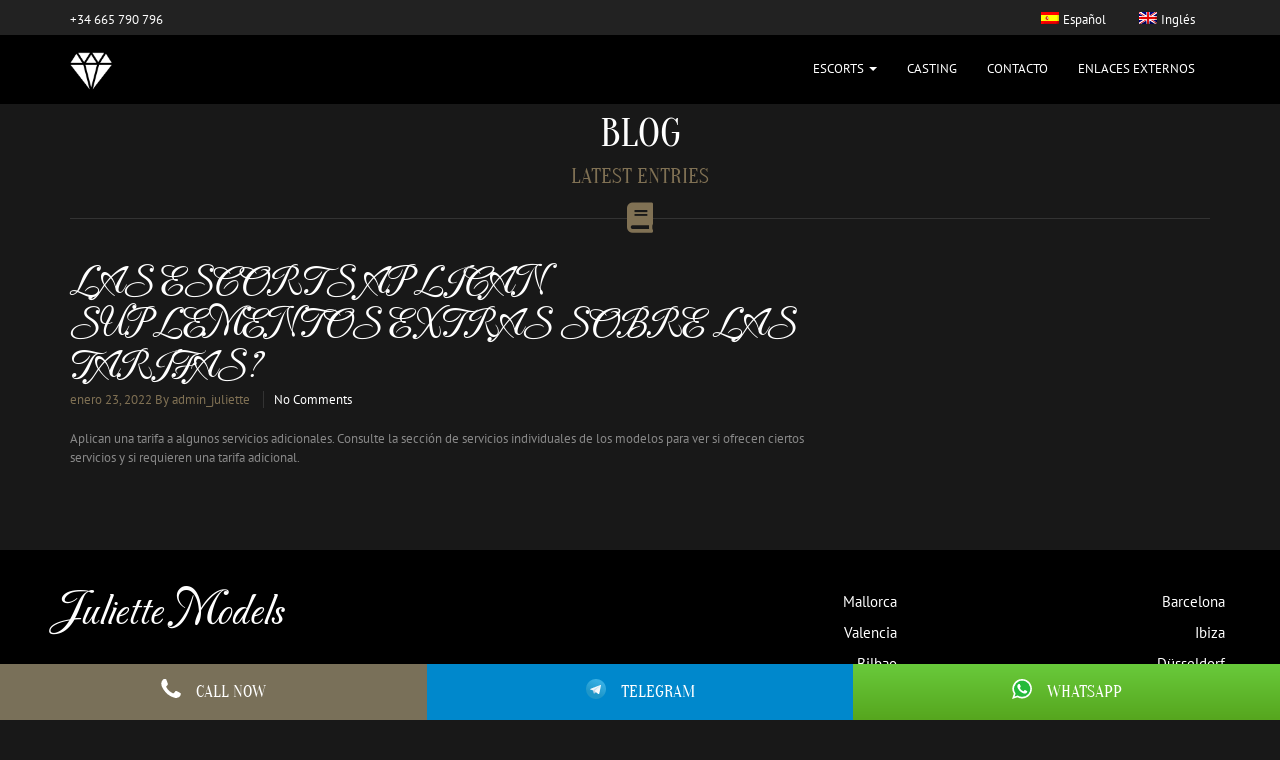

--- FILE ---
content_type: text/html; charset=UTF-8
request_url: https://juliettemodels.com/es/faqs/do-the-escorts-apply-extra-fees-on-the-rates/
body_size: 15619
content:
<!DOCTYPE html>
<!--[if IE 7]><html class="ie ie7" lang="es-ES"><![endif]-->
<!--[if IE 8]><html class="ie ie8" lang="es-ES"><![endif]-->
<!--[if !(IE 7) | !(IE 8)  ]><!--><html lang="es-ES"><!--<![endif]-->
<head>
	<meta charset="UTF-8">
	<meta name="viewport" content="width=device-width, initial-scale=1">
	<meta name="format-detection" content="telephone=no">
	<title>Las escorts aplican suplementos extras sobre las tarifas? - Juliette Models</title>
	<link rel="profile" href="http://gmpg.org/xfn/11">
	<link rel="pingback" href="https://juliettemodels.com/xmlrpc.php">
	<meta name='robots' content='index, follow, max-image-preview:large, max-snippet:-1, max-video-preview:-1' />
	<style>img:is([sizes="auto" i],[sizes^="auto," i]){contain-intrinsic-size:3000px 1500px}</style>
	
	<!-- This site is optimized with the Yoast SEO plugin v26.4 - https://yoast.com/wordpress/plugins/seo/ -->
	<link rel="canonical" href="https://juliettemodels.com/es/faqs/do-the-escorts-apply-extra-fees-on-the-rates/" />
	<meta property="og:locale" content="es_ES" />
	<meta property="og:type" content="article" />
	<meta property="og:title" content="Las escorts aplican suplementos extras sobre las tarifas? - Juliette Models" />
	<meta property="og:description" content="Aplican una tarifa a algunos servicios adicionales. Consulte la sección de servicios individuales de los modelos para ver si ofrecen ciertos servicios y si requieren una tarifa adicional." />
	<meta property="og:url" content="https://juliettemodels.com/es/faqs/do-the-escorts-apply-extra-fees-on-the-rates/" />
	<meta property="og:site_name" content="Juliette Models" />
	<meta property="article:modified_time" content="2022-01-23T00:52:49+00:00" />
	<meta property="og:image" content="https://juliettemodels.com/wp-content/uploads/2022/08/20211128_005442000_iOS.jpg" />
	<meta property="og:image:width" content="512" />
	<meta property="og:image:height" content="512" />
	<meta property="og:image:type" content="image/jpeg" />
	<meta name="twitter:card" content="summary_large_image" />
	<meta name="twitter:site" content="@juliette_models" />
	<script type="application/ld+json" class="yoast-schema-graph">{"@context":"https://schema.org","@graph":[{"@type":"WebPage","@id":"https://juliettemodels.com/es/faqs/do-the-escorts-apply-extra-fees-on-the-rates/","url":"https://juliettemodels.com/es/faqs/do-the-escorts-apply-extra-fees-on-the-rates/","name":"Las escorts aplican suplementos extras sobre las tarifas? - Juliette Models","isPartOf":{"@id":"https://juliettemodels.com/es/#website"},"datePublished":"2022-01-23T00:15:29+00:00","dateModified":"2022-01-23T00:52:49+00:00","breadcrumb":{"@id":"https://juliettemodels.com/es/faqs/do-the-escorts-apply-extra-fees-on-the-rates/#breadcrumb"},"inLanguage":"es","potentialAction":[{"@type":"ReadAction","target":["https://juliettemodels.com/es/faqs/do-the-escorts-apply-extra-fees-on-the-rates/"]}]},{"@type":"BreadcrumbList","@id":"https://juliettemodels.com/es/faqs/do-the-escorts-apply-extra-fees-on-the-rates/#breadcrumb","itemListElement":[{"@type":"ListItem","position":1,"name":"Home","item":"https://juliettemodels.com/es/"},{"@type":"ListItem","position":2,"name":"Las escorts aplican suplementos extras sobre las tarifas?"}]},{"@type":"WebSite","@id":"https://juliettemodels.com/es/#website","url":"https://juliettemodels.com/es/","name":"Juliette Models","description":"Escort High Class Model Agency Barcelona, Madrid, Ibiza, Mallorca","publisher":{"@id":"https://juliettemodels.com/es/#organization"},"alternateName":"Escort Models","potentialAction":[{"@type":"SearchAction","target":{"@type":"EntryPoint","urlTemplate":"https://juliettemodels.com/es/?s={search_term_string}"},"query-input":{"@type":"PropertyValueSpecification","valueRequired":true,"valueName":"search_term_string"}}],"inLanguage":"es"},{"@type":"Organization","@id":"https://juliettemodels.com/es/#organization","name":"Juliette Models","alternateName":"Putas en Barcelona","url":"https://juliettemodels.com/es/","logo":{"@type":"ImageObject","inLanguage":"es","@id":"https://juliettemodels.com/es/#/schema/logo/image/","url":"https://juliettemodels.com/wp-content/uploads/2022/08/20211128_005442000_iOS.jpg","contentUrl":"https://juliettemodels.com/wp-content/uploads/2022/08/20211128_005442000_iOS.jpg","width":512,"height":512,"caption":"Juliette Models"},"image":{"@id":"https://juliettemodels.com/es/#/schema/logo/image/"},"sameAs":["https://x.com/juliette_models","https://www.instagram.com/juliette.models/","https://www.youtube.com/@juliettemodels"]}]}</script>
	<!-- / Yoast SEO plugin. -->


<link rel='dns-prefetch' href='//www.googletagmanager.com' />
<link rel='dns-prefetch' href='//fonts.googleapis.com' />
<link href='https://fonts.gstatic.com' crossorigin rel='preconnect' />
		<!-- This site uses the Google Analytics by MonsterInsights plugin v9.10.0 - Using Analytics tracking - https://www.monsterinsights.com/ -->
							<script src="//www.googletagmanager.com/gtag/js?id=G-X6M00NZNYX"  data-cfasync="false" data-wpfc-render="false" type="text/javascript" async></script>
			<script data-cfasync="false" data-wpfc-render="false" type="text/javascript">
				var mi_version = '9.10.0';
				var mi_track_user = true;
				var mi_no_track_reason = '';
								var MonsterInsightsDefaultLocations = {"page_location":"https:\/\/juliettemodels.com\/es\/faqs\/do-the-escorts-apply-extra-fees-on-the-rates\/"};
								if ( typeof MonsterInsightsPrivacyGuardFilter === 'function' ) {
					var MonsterInsightsLocations = (typeof MonsterInsightsExcludeQuery === 'object') ? MonsterInsightsPrivacyGuardFilter( MonsterInsightsExcludeQuery ) : MonsterInsightsPrivacyGuardFilter( MonsterInsightsDefaultLocations );
				} else {
					var MonsterInsightsLocations = (typeof MonsterInsightsExcludeQuery === 'object') ? MonsterInsightsExcludeQuery : MonsterInsightsDefaultLocations;
				}

								var disableStrs = [
										'ga-disable-G-X6M00NZNYX',
									];

				/* Function to detect opted out users */
				function __gtagTrackerIsOptedOut() {
					for (var index = 0; index < disableStrs.length; index++) {
						if (document.cookie.indexOf(disableStrs[index] + '=true') > -1) {
							return true;
						}
					}

					return false;
				}

				/* Disable tracking if the opt-out cookie exists. */
				if (__gtagTrackerIsOptedOut()) {
					for (var index = 0; index < disableStrs.length; index++) {
						window[disableStrs[index]] = true;
					}
				}

				/* Opt-out function */
				function __gtagTrackerOptout() {
					for (var index = 0; index < disableStrs.length; index++) {
						document.cookie = disableStrs[index] + '=true; expires=Thu, 31 Dec 2099 23:59:59 UTC; path=/';
						window[disableStrs[index]] = true;
					}
				}

				if ('undefined' === typeof gaOptout) {
					function gaOptout() {
						__gtagTrackerOptout();
					}
				}
								window.dataLayer = window.dataLayer || [];

				window.MonsterInsightsDualTracker = {
					helpers: {},
					trackers: {},
				};
				if (mi_track_user) {
					function __gtagDataLayer() {
						dataLayer.push(arguments);
					}

					function __gtagTracker(type, name, parameters) {
						if (!parameters) {
							parameters = {};
						}

						if (parameters.send_to) {
							__gtagDataLayer.apply(null, arguments);
							return;
						}

						if (type === 'event') {
														parameters.send_to = monsterinsights_frontend.v4_id;
							var hookName = name;
							if (typeof parameters['event_category'] !== 'undefined') {
								hookName = parameters['event_category'] + ':' + name;
							}

							if (typeof MonsterInsightsDualTracker.trackers[hookName] !== 'undefined') {
								MonsterInsightsDualTracker.trackers[hookName](parameters);
							} else {
								__gtagDataLayer('event', name, parameters);
							}
							
						} else {
							__gtagDataLayer.apply(null, arguments);
						}
					}

					__gtagTracker('js', new Date());
					__gtagTracker('set', {
						'developer_id.dZGIzZG': true,
											});
					if ( MonsterInsightsLocations.page_location ) {
						__gtagTracker('set', MonsterInsightsLocations);
					}
										__gtagTracker('config', 'G-X6M00NZNYX', {"forceSSL":"true","link_attribution":"true"} );
										window.gtag = __gtagTracker;										(function () {
						/* https://developers.google.com/analytics/devguides/collection/analyticsjs/ */
						/* ga and __gaTracker compatibility shim. */
						var noopfn = function () {
							return null;
						};
						var newtracker = function () {
							return new Tracker();
						};
						var Tracker = function () {
							return null;
						};
						var p = Tracker.prototype;
						p.get = noopfn;
						p.set = noopfn;
						p.send = function () {
							var args = Array.prototype.slice.call(arguments);
							args.unshift('send');
							__gaTracker.apply(null, args);
						};
						var __gaTracker = function () {
							var len = arguments.length;
							if (len === 0) {
								return;
							}
							var f = arguments[len - 1];
							if (typeof f !== 'object' || f === null || typeof f.hitCallback !== 'function') {
								if ('send' === arguments[0]) {
									var hitConverted, hitObject = false, action;
									if ('event' === arguments[1]) {
										if ('undefined' !== typeof arguments[3]) {
											hitObject = {
												'eventAction': arguments[3],
												'eventCategory': arguments[2],
												'eventLabel': arguments[4],
												'value': arguments[5] ? arguments[5] : 1,
											}
										}
									}
									if ('pageview' === arguments[1]) {
										if ('undefined' !== typeof arguments[2]) {
											hitObject = {
												'eventAction': 'page_view',
												'page_path': arguments[2],
											}
										}
									}
									if (typeof arguments[2] === 'object') {
										hitObject = arguments[2];
									}
									if (typeof arguments[5] === 'object') {
										Object.assign(hitObject, arguments[5]);
									}
									if ('undefined' !== typeof arguments[1].hitType) {
										hitObject = arguments[1];
										if ('pageview' === hitObject.hitType) {
											hitObject.eventAction = 'page_view';
										}
									}
									if (hitObject) {
										action = 'timing' === arguments[1].hitType ? 'timing_complete' : hitObject.eventAction;
										hitConverted = mapArgs(hitObject);
										__gtagTracker('event', action, hitConverted);
									}
								}
								return;
							}

							function mapArgs(args) {
								var arg, hit = {};
								var gaMap = {
									'eventCategory': 'event_category',
									'eventAction': 'event_action',
									'eventLabel': 'event_label',
									'eventValue': 'event_value',
									'nonInteraction': 'non_interaction',
									'timingCategory': 'event_category',
									'timingVar': 'name',
									'timingValue': 'value',
									'timingLabel': 'event_label',
									'page': 'page_path',
									'location': 'page_location',
									'title': 'page_title',
									'referrer' : 'page_referrer',
								};
								for (arg in args) {
																		if (!(!args.hasOwnProperty(arg) || !gaMap.hasOwnProperty(arg))) {
										hit[gaMap[arg]] = args[arg];
									} else {
										hit[arg] = args[arg];
									}
								}
								return hit;
							}

							try {
								f.hitCallback();
							} catch (ex) {
							}
						};
						__gaTracker.create = newtracker;
						__gaTracker.getByName = newtracker;
						__gaTracker.getAll = function () {
							return [];
						};
						__gaTracker.remove = noopfn;
						__gaTracker.loaded = true;
						window['__gaTracker'] = __gaTracker;
					})();
									} else {
										console.log("");
					(function () {
						function __gtagTracker() {
							return null;
						}

						window['__gtagTracker'] = __gtagTracker;
						window['gtag'] = __gtagTracker;
					})();
									}
			</script>
							<!-- / Google Analytics by MonsterInsights -->
		<script type="text/javascript">
/* <![CDATA[ */
window._wpemojiSettings = {"baseUrl":"https:\/\/s.w.org\/images\/core\/emoji\/16.0.1\/72x72\/","ext":".png","svgUrl":"https:\/\/s.w.org\/images\/core\/emoji\/16.0.1\/svg\/","svgExt":".svg","source":{"concatemoji":"https:\/\/juliettemodels.com\/wp-includes\/js\/wp-emoji-release.min.js?ver=6.8.3"}};
/*! This file is auto-generated */
!function(s,n){var o,i,e;function c(e){try{var t={supportTests:e,timestamp:(new Date).valueOf()};sessionStorage.setItem(o,JSON.stringify(t))}catch(e){}}function p(e,t,n){e.clearRect(0,0,e.canvas.width,e.canvas.height),e.fillText(t,0,0);var t=new Uint32Array(e.getImageData(0,0,e.canvas.width,e.canvas.height).data),a=(e.clearRect(0,0,e.canvas.width,e.canvas.height),e.fillText(n,0,0),new Uint32Array(e.getImageData(0,0,e.canvas.width,e.canvas.height).data));return t.every(function(e,t){return e===a[t]})}function u(e,t){e.clearRect(0,0,e.canvas.width,e.canvas.height),e.fillText(t,0,0);for(var n=e.getImageData(16,16,1,1),a=0;a<n.data.length;a++)if(0!==n.data[a])return!1;return!0}function f(e,t,n,a){switch(t){case"flag":return n(e,"\ud83c\udff3\ufe0f\u200d\u26a7\ufe0f","\ud83c\udff3\ufe0f\u200b\u26a7\ufe0f")?!1:!n(e,"\ud83c\udde8\ud83c\uddf6","\ud83c\udde8\u200b\ud83c\uddf6")&&!n(e,"\ud83c\udff4\udb40\udc67\udb40\udc62\udb40\udc65\udb40\udc6e\udb40\udc67\udb40\udc7f","\ud83c\udff4\u200b\udb40\udc67\u200b\udb40\udc62\u200b\udb40\udc65\u200b\udb40\udc6e\u200b\udb40\udc67\u200b\udb40\udc7f");case"emoji":return!a(e,"\ud83e\udedf")}return!1}function g(e,t,n,a){var r="undefined"!=typeof WorkerGlobalScope&&self instanceof WorkerGlobalScope?new OffscreenCanvas(300,150):s.createElement("canvas"),o=r.getContext("2d",{willReadFrequently:!0}),i=(o.textBaseline="top",o.font="600 32px Arial",{});return e.forEach(function(e){i[e]=t(o,e,n,a)}),i}function t(e){var t=s.createElement("script");t.src=e,t.defer=!0,s.head.appendChild(t)}"undefined"!=typeof Promise&&(o="wpEmojiSettingsSupports",i=["flag","emoji"],n.supports={everything:!0,everythingExceptFlag:!0},e=new Promise(function(e){s.addEventListener("DOMContentLoaded",e,{once:!0})}),new Promise(function(t){var n=function(){try{var e=JSON.parse(sessionStorage.getItem(o));if("object"==typeof e&&"number"==typeof e.timestamp&&(new Date).valueOf()<e.timestamp+604800&&"object"==typeof e.supportTests)return e.supportTests}catch(e){}return null}();if(!n){if("undefined"!=typeof Worker&&"undefined"!=typeof OffscreenCanvas&&"undefined"!=typeof URL&&URL.createObjectURL&&"undefined"!=typeof Blob)try{var e="postMessage("+g.toString()+"("+[JSON.stringify(i),f.toString(),p.toString(),u.toString()].join(",")+"));",a=new Blob([e],{type:"text/javascript"}),r=new Worker(URL.createObjectURL(a),{name:"wpTestEmojiSupports"});return void(r.onmessage=function(e){c(n=e.data),r.terminate(),t(n)})}catch(e){}c(n=g(i,f,p,u))}t(n)}).then(function(e){for(var t in e)n.supports[t]=e[t],n.supports.everything=n.supports.everything&&n.supports[t],"flag"!==t&&(n.supports.everythingExceptFlag=n.supports.everythingExceptFlag&&n.supports[t]);n.supports.everythingExceptFlag=n.supports.everythingExceptFlag&&!n.supports.flag,n.DOMReady=!1,n.readyCallback=function(){n.DOMReady=!0}}).then(function(){return e}).then(function(){var e;n.supports.everything||(n.readyCallback(),(e=n.source||{}).concatemoji?t(e.concatemoji):e.wpemoji&&e.twemoji&&(t(e.twemoji),t(e.wpemoji)))}))}((window,document),window._wpemojiSettings);
/* ]]> */
</script>

<link data-optimized="1" rel='stylesheet' id='formidable-css' href='https://juliettemodels.com/wp-content/litespeed/css/be4e992b8b2b675ff525df874d68a324.css?ver=76e33' type='text/css' media='all' />
<style id='wp-emoji-styles-inline-css' type='text/css'>img.wp-smiley,img.emoji{display:inline!important;border:none!important;box-shadow:none!important;height:1em!important;width:1em!important;margin:0 0.07em!important;vertical-align:-0.1em!important;background:none!important;padding:0!important}</style>
<style id='age-gate-custom-inline-css' type='text/css'>:root{--ag-background-color:rgba(10,10,10,1);--ag-background-image-position:center center;--ag-background-image-opacity:1;--ag-form-background:rgba(10,10,10,1);--ag-text-color:#ffffff;--ag-blur:5px}</style>
<link data-optimized="1" rel='stylesheet' id='age-gate-css' href='https://juliettemodels.com/wp-content/litespeed/css/39f0adc582cb8e95bc4404bf42994798.css?ver=2b036' type='text/css' media='all' />
<style id='age-gate-options-inline-css' type='text/css'>:root{--ag-background-color:rgba(10,10,10,1);--ag-background-image-position:center center;--ag-background-image-opacity:1;--ag-form-background:rgba(10,10,10,1);--ag-text-color:#ffffff;--ag-blur:5px}</style>
<link data-optimized="1" rel='stylesheet' id='dnd-upload-cf7-css' href='https://juliettemodels.com/wp-content/litespeed/css/8345d3c6d36b1a01c75081aab3dee850.css?ver=a8357' type='text/css' media='all' />
<link data-optimized="1" rel='stylesheet' id='contact-form-7-css' href='https://juliettemodels.com/wp-content/litespeed/css/d715484a1427a970dd1d23b79b3a4224.css?ver=00316' type='text/css' media='all' />
<link data-optimized="1" rel='stylesheet' id='wpcf7-redirect-script-frontend-css' href='https://juliettemodels.com/wp-content/litespeed/css/0826468cc4e7c715e0841550c219fb19.css?ver=2c903' type='text/css' media='all' />
<link data-optimized="1" rel='stylesheet' id='wpml-menu-item-0-css' href='https://juliettemodels.com/wp-content/litespeed/css/e2cea52901e6a0d2a318191381bdac94.css?ver=79ffe' type='text/css' media='all' />
<link data-optimized="1" rel='stylesheet' id='bootstrap-css' href='https://juliettemodels.com/wp-content/litespeed/css/dfefca3ea54c26a64495aeee408b162e.css?ver=ade0c' type='text/css' media='all' />
<link data-optimized="1" rel='stylesheet' id='bootstrap-theme-css' href='https://juliettemodels.com/wp-content/litespeed/css/76b5e4da985c95c7ccbdefb7243252c3.css?ver=c2c06' type='text/css' media='all' />
<link data-optimized="1" rel='stylesheet' id='owl-carousel-css' href='https://juliettemodels.com/wp-content/litespeed/css/590474c779c29cf60f12614b160e07bf.css?ver=8e8cc' type='text/css' media='all' />
<link data-optimized="1" rel='stylesheet' id='fancybox-css' href='https://juliettemodels.com/wp-content/litespeed/css/93963341c199d7bfb2513f96a050771a.css?ver=12c65' type='text/css' media='all' />
<link data-optimized="1" rel='stylesheet' id='superslides-css' href='https://juliettemodels.com/wp-content/litespeed/css/491d859e9ecebace55203f279a36cc14.css?ver=8fd4f' type='text/css' media='all' />
<link data-optimized="1" rel='stylesheet' id='scent-style-css' href='https://juliettemodels.com/wp-content/litespeed/css/711ba48f64fe5a6329c5ab3272c9b494.css?ver=1cb6b' type='text/css' media='all' />
<link data-optimized="1" rel='stylesheet' id='custom_css-css' href='https://juliettemodels.com/wp-content/litespeed/css/f23b022444d17ebb0285e59c154ce39c.css?ver=d5fe5' type='text/css' media='all' />
<link data-optimized="1" rel='stylesheet' id='js_composer_front-css' href='https://juliettemodels.com/wp-content/litespeed/css/e647c5cafb87c258b5ab0b1ca1b41bc4.css?ver=a6d99' type='text/css' media='all' />
<link data-optimized="1" rel='stylesheet' id='font-awesome-v4shim-css' href='https://juliettemodels.com/wp-content/litespeed/css/833b5c4c1ef0d9098623b337aac6a5bc.css?ver=225c5' type='text/css' media='screen' />
<link data-optimized="1" rel='stylesheet' id='font-awesome-css' href='https://juliettemodels.com/wp-content/litespeed/css/3e4d8ff679a94c34d5e95090c33120e3.css?ver=4ddb2' type='text/css' media='screen' />
<link rel="preload" as="style" href="https://fonts.googleapis.com/css?family=PT%20Sans:400%7COranienbaum:400&#038;subset=latin-ext&#038;display=swap&#038;ver=1696382850" /><link data-optimized="1" rel="stylesheet" href="https://juliettemodels.com/wp-content/litespeed/css/1e8b525f8fae4f6f4b3e28107b79f61f.css?ver=9f61f" media="print" onload="this.media='all'"><noscript><link rel="stylesheet" href="https://fonts.googleapis.com/css?family=PT%20Sans:400%7COranienbaum:400&#038;subset=latin-ext&#038;display=swap&#038;ver=1696382850" /></noscript><link data-optimized="1" rel='stylesheet' id='parent-style-css' href='https://juliettemodels.com/wp-content/litespeed/css/8f9e0de7304d695ef01e020a97527bc7.css?ver=75044' type='text/css' media='all' />
<link data-optimized="1" rel='stylesheet' id='child-style-css' href='https://juliettemodels.com/wp-content/litespeed/css/711ba48f64fe5a6329c5ab3272c9b494.css?ver=b4e49' type='text/css' media='all' />
<script type="text/javascript" src="https://juliettemodels.com/wp-content/plugins/google-analytics-for-wordpress/assets/js/frontend-gtag.min.js?ver=9.10.0" id="monsterinsights-frontend-script-js" async="async" data-wp-strategy="async"></script>
<script data-cfasync="false" data-wpfc-render="false" type="text/javascript" id='monsterinsights-frontend-script-js-extra'>/* <![CDATA[ */
var monsterinsights_frontend = {"js_events_tracking":"true","download_extensions":"doc,pdf,ppt,zip,xls,docx,pptx,xlsx","inbound_paths":"[{\"path\":\"\\\/go\\\/\",\"label\":\"affiliate\"},{\"path\":\"\\\/recommend\\\/\",\"label\":\"affiliate\"}]","home_url":"https:\/\/juliettemodels.com\/es\/","hash_tracking":"false","v4_id":"G-X6M00NZNYX"};/* ]]> */
</script>
<script type="text/javascript" src="https://juliettemodels.com/wp-includes/js/jquery/jquery.min.js?ver=3.7.1" id="jquery-core-js"></script>
<script type="text/javascript" src="https://juliettemodels.com/wp-includes/js/jquery/jquery-migrate.min.js?ver=3.4.1" id="jquery-migrate-js"></script>
<script type="text/javascript" src="https://juliettemodels.com/wp-content/themes/scent/js/modernizr.custom.97074.js?ver=1.0" id="modernizr-js"></script>

<!-- Fragmento de código de la etiqueta de Google (gtag.js) añadida por Site Kit -->
<!-- Fragmento de código de Google Analytics añadido por Site Kit -->
<script type="text/javascript" src="https://www.googletagmanager.com/gtag/js?id=GT-PJ7SGP" id="google_gtagjs-js" async></script>
<script type="text/javascript" id="google_gtagjs-js-after">
/* <![CDATA[ */
window.dataLayer = window.dataLayer || [];function gtag(){dataLayer.push(arguments);}
gtag("set","linker",{"domains":["juliettemodels.com"]});
gtag("js", new Date());
gtag("set", "developer_id.dZTNiMT", true);
gtag("config", "GT-PJ7SGP");
 window._googlesitekit = window._googlesitekit || {}; window._googlesitekit.throttledEvents = []; window._googlesitekit.gtagEvent = (name, data) => { var key = JSON.stringify( { name, data } ); if ( !! window._googlesitekit.throttledEvents[ key ] ) { return; } window._googlesitekit.throttledEvents[ key ] = true; setTimeout( () => { delete window._googlesitekit.throttledEvents[ key ]; }, 5 ); gtag( "event", name, { ...data, event_source: "site-kit" } ); }; 
/* ]]> */
</script>
<script></script><link rel="https://api.w.org/" href="https://juliettemodels.com/es/wp-json/" /><link rel="alternate" title="oEmbed (JSON)" type="application/json+oembed" href="https://juliettemodels.com/es/wp-json/oembed/1.0/embed?url=https%3A%2F%2Fjuliettemodels.com%2Fes%2Ffaqs%2Fdo-the-escorts-apply-extra-fees-on-the-rates%2F" />
<link rel="alternate" title="oEmbed (XML)" type="text/xml+oembed" href="https://juliettemodels.com/es/wp-json/oembed/1.0/embed?url=https%3A%2F%2Fjuliettemodels.com%2Fes%2Ffaqs%2Fdo-the-escorts-apply-extra-fees-on-the-rates%2F&#038;format=xml" />

		<!-- GA Google Analytics @ https://m0n.co/ga -->
		<script async src="https://www.googletagmanager.com/gtag/js?id= 328188122"></script>
		<script>
			window.dataLayer = window.dataLayer || [];
			function gtag(){dataLayer.push(arguments);}
			gtag('js', new Date());
			gtag('config', ' 328188122');
		</script>

	<meta name="generator" content="Site Kit by Google 1.166.0" /><meta name="generator" content="Redux 4.5.8" /><meta name="generator" content="WPML ver:4.8.5 stt:1,2;" />
<script>document.documentElement.className += " js";</script>
<meta name="generator" content="Powered by WPBakery Page Builder - drag and drop page builder for WordPress."/>
<link rel="icon" href="https://juliettemodels.com/wp-content/uploads/2021/10/cropped-juliette-icon-32x32.png" sizes="32x32" />
<link rel="icon" href="https://juliettemodels.com/wp-content/uploads/2021/10/cropped-juliette-icon-192x192.png" sizes="192x192" />
<link rel="apple-touch-icon" href="https://juliettemodels.com/wp-content/uploads/2021/10/cropped-juliette-icon-180x180.png" />
<meta name="msapplication-TileImage" content="https://juliettemodels.com/wp-content/uploads/2021/10/cropped-juliette-icon-270x270.png" />

    <style>body{font-weight:400;font-family:PT Sans}.price-table .price-number,h1,h2,h3{font-weight:400;font-family:Oranienbaum}.price-table .price-title,.single-model .gallery-item,.social-icons a{background-color:#807154}.btn-default,.price-table .price-number,body .vc_btn_white{border-color:#807154}.social-icons a:hover,.dropdown-menu>.active>a,.dropdown-menu>.active>a:hover,.dropdown-menu>.active>a:focus,.dropdown-menu>li>a:hover,.dropdown-menu>li>a:focus,.navbar a:hover,.navbar a:focus,.page-title h4,.divider,.entry-meta,.navbar-nav .active>a{color:#807154}.price-table .price-number{background-color:#77694e}.price-table .price-title{border-color:#77694e}.btn-primary{background-image:linear-gradient(to bottom,#807154 0%,#5B503C 100%)}</style>	<!-- Fonts Plugin CSS - https://fontsplugin.com/ -->
	<style>@font-face{font-family:'Carattere';font-style:normal;font-weight:400;font-display:swap;src:url(https://fonts.gstatic.com/s/carattere/v8/4iCv6Kp1b9dXlgt_Ckvjv2yNL4U.woff2) format('woff2');unicode-range:U+0102-0103,U+0110-0111,U+0128-0129,U+0168-0169,U+01A0-01A1,U+01AF-01B0,U+0300-0301,U+0303-0304,U+0308-0309,U+0323,U+0329,U+1EA0-1EF9,U+20AB}@font-face{font-family:'Carattere';font-style:normal;font-weight:400;font-display:swap;src:url(https://fonts.gstatic.com/s/carattere/v8/4iCv6Kp1b9dXlgt_CkvjvmyNL4U.woff2) format('woff2');unicode-range:U+0100-02BA,U+02BD-02C5,U+02C7-02CC,U+02CE-02D7,U+02DD-02FF,U+0304,U+0308,U+0329,U+1D00-1DBF,U+1E00-1E9F,U+1EF2-1EFF,U+2020,U+20A0-20AB,U+20AD-20C0,U+2113,U+2C60-2C7F,U+A720-A7FF}@font-face{font-family:'Carattere';font-style:normal;font-weight:400;font-display:swap;src:url(https://fonts.gstatic.com/s/carattere/v8/4iCv6Kp1b9dXlgt_CkvjsGyN.woff2) format('woff2');unicode-range:U+0000-00FF,U+0131,U+0152-0153,U+02BB-02BC,U+02C6,U+02DA,U+02DC,U+0304,U+0308,U+0329,U+2000-206F,U+20AC,U+2122,U+2191,U+2193,U+2212,U+2215,U+FEFF,U+FFFD}</style>
	<!-- Fonts Plugin CSS -->
	<noscript><style> .wpb_animate_when_almost_visible { opacity: 1; }</style></noscript>		<style>.navbar-brand,.text-logo,.custom-logo-link{line-height:68px!important}@media screen and (min-width:768px){.navbar-nav>li>a{line-height:68px!important}}.navbar-brand img{max-height:68px}#page>.container>.page-title,#content>.container>.page-title,#blog>.container>.page-title{margin-top:92px!important}.fullscreen{height:calc(100vh - 68px);margin-top:68px}.hide-nav .fullscreen{height:100vh;margin-top:0}.admin-bar .fullscreen{height:calc(100vh - 68px - 32px);margin-top:68px}.admin-bar.hide-nav .fullscreen{height:calc(100vh - 32px)}@media screen and (max-width:782px){.admin-bar .fullscreen{height:calc(100vh - 68px - 46px);margin-top:68px}.admin-bar.hide-nav .fullscreen{height:calc(100vh - 46px);margin-top:46px}}</style>
</head>
<body data-spy="scroll" data-target=".navbar-collapse" data-offset="68" class="wp-singular faqs-template-default single single-faqs postid-2420 wp-theme-scent wp-child-theme-scent-child wpb-js-composer js-comp-ver-8.7.2 vc_responsive">
<div id="status">este es el nuevo</div>
	<nav class="navbar fixed-top">
        <div class="top-bar">
            <div class="container">
                <div class="row">
                    <div class="col-xs-6">
                        <a href="tel: +34 665 790 796" target="_blank" class="top-phone">+34 665 790 796</a>
                    </div>
                    <div class="col-xs-6">
                        <div class="menu-item"><ul id="menu-top-bar-menu" class="nav top-bar-nav"><li id="menu-item-wpml-ls-35-es" class="menu-item wpml-ls-slot-35 wpml-ls-item wpml-ls-item-es wpml-ls-current-language wpml-ls-menu-item wpml-ls-first-item menu-item-type-wpml_ls_menu_item menu-item-object-wpml_ls_menu_item menu-item-wpml-ls-35-es"><a title="
            &lt;img
            class=&quot;wpml-ls-flag&quot;
            src=&quot;https://juliettemodels.com/wp-content/plugins/sitepress-multilingual-cms/res/flags/es.png&quot;
            alt=&quot;&quot;
            
            
    /&gt;&lt;span class=&quot;wpml-ls-display&quot;&gt;Español&lt;/span&gt;" href="https://juliettemodels.com/es/faqs/do-the-escorts-apply-extra-fees-on-the-rates/" role="menuitem"><img
            class="wpml-ls-flag"
            src="https://juliettemodels.com/wp-content/plugins/sitepress-multilingual-cms/res/flags/es.png"
            alt=""
            
            
    /><span class="wpml-ls-display">Español</span></a></li>
<li id="menu-item-wpml-ls-35-en" class="menu-item wpml-ls-slot-35 wpml-ls-item wpml-ls-item-en wpml-ls-menu-item wpml-ls-last-item menu-item-type-wpml_ls_menu_item menu-item-object-wpml_ls_menu_item menu-item-wpml-ls-35-en"><a title="
            &lt;img
            class=&quot;wpml-ls-flag&quot;
            src=&quot;https://juliettemodels.com/wp-content/plugins/sitepress-multilingual-cms/res/flags/en.png&quot;
            alt=&quot;&quot;
            
            
    /&gt;&lt;span class=&quot;wpml-ls-display&quot;&gt;Inglés&lt;/span&gt;" href="https://juliettemodels.com/faqs/do-the-escorts-apply-extra-fees-on-the-rates/" aria-label="Cambiar a Inglés" role="menuitem"><span class="glyphicon Cambiar a Inglés"></span>&nbsp;<img
            class="wpml-ls-flag"
            src="https://juliettemodels.com/wp-content/plugins/sitepress-multilingual-cms/res/flags/en.png"
            alt=""
            
            
    /><span class="wpml-ls-display">Inglés</span></a></li>
</ul></div>                    </div>
                </div>
            </div>
        </div>
        <div class="container">
			<div class="navbar-header">
				<button type="button" class="navbar-toggle" data-toggle="collapse" data-target=".navbar-collapse"><span class="icon-bar"></span><span class="icon-bar"></span><span class="icon-bar"></span></button>
									<a class="navbar-brand" href="https://juliettemodels.com/es/"><img src="https://juliettemodels.com/wp-content/uploads/2021/10/juliette-icon.png" alt="Juliette Models"></a>
							</div><div class="navbar-collapse collapse"><ul id="menu-primary-es" class="nav navbar-nav navbar-right"><li id="menu-item-4439" class="menu-item menu-item-type-custom menu-item-object-custom menu-item-has-children menu-item-4439 dropdown"><a title="Escorts" href="#" data-toggle="dropdown" class="dropdown-toggle" aria-haspopup="true">Escorts <span class="caret"></span></a>
<ul role="menu" class=" dropdown-menu">
	<li id="menu-item-4443" class="menu-item menu-item-type-post_type menu-item-object-page menu-item-4443"><a title="Escorts en Barcelona" href="https://juliettemodels.com/es/escorts-en-barcelona/">Escorts en Barcelona</a></li>
	<li id="menu-item-7505" class="menu-item menu-item-type-post_type menu-item-object-page menu-item-7505"><a title="Escorts en Madrid" href="https://juliettemodels.com/es/escorts-en-madrid/">Escorts en Madrid</a></li>
	<li id="menu-item-6170" class="menu-item menu-item-type-post_type menu-item-object-page menu-item-6170"><a title="Escorts en Ibiza" href="https://juliettemodels.com/es/escorts-en-ibiza/">Escorts en Ibiza</a></li>
	<li id="menu-item-4440" class="menu-item menu-item-type-post_type menu-item-object-page menu-item-4440"><a title="Escorts en Mallorca" href="https://juliettemodels.com/es/escorts-en-mallorca/">Escorts en Mallorca</a></li>
	<li id="menu-item-13817" class="menu-item menu-item-type-post_type menu-item-object-page menu-item-13817"><a title="Escorts en Bilbao" href="https://juliettemodels.com/es/escorts-en-bilbao/">Escorts en Bilbao</a></li>
	<li id="menu-item-13583" class="menu-item menu-item-type-post_type menu-item-object-page menu-item-13583"><a title="Escorts en Valencia" href="https://juliettemodels.com/es/escorts-en-valencia/">Escorts en Valencia</a></li>
	<li id="menu-item-13047" class="menu-item menu-item-type-post_type menu-item-object-page menu-item-13047"><a title="Escorts en Tenerife" href="https://juliettemodels.com/es/escorts-en-tenerife/">Escorts en Tenerife</a></li>
	<li id="menu-item-14115" class="menu-item menu-item-type-post_type menu-item-object-page menu-item-14115"><a title="Escorts en Düsseldorf" href="https://juliettemodels.com/es/escorts-en-dusseldorf/">Escorts en Düsseldorf</a></li>
</ul>
</li>
<li id="menu-item-4446" class="menu-item menu-item-type-post_type menu-item-object-page menu-item-4446"><a title="Casting" href="https://juliettemodels.com/es/model-submission/">Casting</a></li>
<li id="menu-item-4444" class="menu-item menu-item-type-custom menu-item-object-custom menu-item-4444"><a title="Contacto" href="https://juliettemodels.com/es/#stay-in-touch">Contacto</a></li>
<li id="menu-item-4445" class="menu-item menu-item-type-post_type menu-item-object-page menu-item-4445"><a title="Enlaces Externos" href="https://juliettemodels.com/es/enlaces-externos/">Enlaces Externos</a></li>
</ul></div>		</div>
	</nav>
	<section id="blog">
		<div class="container">

							<div class="page-title">
					<h2>Blog</h2>					<h4>Latest Entries</h4>					<div class="divider"><i class="fa fa-book"></i></div>
				</div>
			
			<div class="row">

				
				<div class="col-sm-8">

				
										
						
<article id="post-2420" class="post-2420 faqs type-faqs status-publish hentry">

	<h1 class="entry-title">Las escorts aplican suplementos extras sobre las tarifas?</h1>
		<div class="entry-meta">
		<span class="date"><time datetime="2025-11-25T05:09:42+00:00">enero 23, 2022</time></span>
		<span class="author">By admin_juliette</span>
		<span class="entry-comments"><a href="#comments"> No Comments</a></span>
					</div>

	<div class="post-thumb">
			</div>

	<div class="entry-content">
		
		<p>Aplican una tarifa a algunos servicios adicionales. Consulte la sección de servicios individuales de los modelos para ver si ofrecen ciertos servicios y si requieren una tarifa adicional.</p>

	</div>

</article>
						
					
				
				</div>

				<div class="col-sm-4 sidebar"></div>
			</div>

		</div>
	</section>



<footer id="footer">
	<div class="container">
<div class="row">
	<!-- Bloque superior: logo + menú de enlaces internos -->
<div class="col-12 footer-top">
    
    <!-- Logo del footer -->
    <div class="footer-logo">
        <a href="https://juliettemodels.com/es/">
<span class="footer-logo-text">Juliette Models</span>
        </a>
    </div>

    <!-- Menú de enlaces internos -->
    <div class="extra-footer-nav"><ul id="menu-footer-links-menu-es" class="footer-links"><li id="menu-item-14089" class="menu-item menu-item-type-post_type menu-item-object-page menu-item-14089"><a title="Mallorca" href="https://juliettemodels.com/es/escorts-en-mallorca/">Mallorca</a></li>
<li id="menu-item-14090" class="menu-item menu-item-type-post_type menu-item-object-page menu-item-14090"><a title="Valencia" href="https://juliettemodels.com/es/escorts-en-valencia/">Valencia</a></li>
<li id="menu-item-14091" class="menu-item menu-item-type-post_type menu-item-object-page menu-item-14091"><a title="Bilbao" href="https://juliettemodels.com/es/escorts-en-bilbao/">Bilbao</a></li>
<li id="menu-item-14092" class="menu-item menu-item-type-post_type menu-item-object-page menu-item-14092"><a title="Madrid" href="https://juliettemodels.com/es/escorts-en-madrid/">Madrid</a></li>
<li id="menu-item-14093" class="menu-item menu-item-type-post_type menu-item-object-page menu-item-14093"><a title="Barcelona" href="https://juliettemodels.com/es/escorts-en-barcelona/">Barcelona</a></li>
<li id="menu-item-14123" class="menu-item menu-item-type-post_type menu-item-object-page menu-item-14123"><a title="Ibiza" href="https://juliettemodels.com/es/escorts-en-ibiza/">Ibiza</a></li>
<li id="menu-item-14122" class="menu-item menu-item-type-post_type menu-item-object-page menu-item-14122"><a title="Düsseldorf" href="https://juliettemodels.com/es/escorts-en-dusseldorf/">Düsseldorf</a></li>
<li id="menu-item-14095" class="menu-item menu-item-type-post_type menu-item-object-page menu-item-14095"><a title="Casting" href="https://juliettemodels.com/es/model-submission/">Casting</a></li>
</ul></div></div>
	<div class="col-12">
		<div class="menu-item"><ul id="menu-legal-menu-es" class="nav legal-nav"><li id="menu-item-4493" class="menu-item menu-item-type-post_type menu-item-object-page menu-item-4493"><a title="Política de Privacidad" href="https://juliettemodels.com/es/politica-de-privacidad/">Política de Privacidad</a></li>
<li id="menu-item-4492" class="menu-item menu-item-type-post_type menu-item-object-page menu-item-4492"><a title="Política de Cookies" href="https://juliettemodels.com/es/politica-de-cookies/">Política de Cookies</a></li>
<li id="menu-item-14083" class="menu-item menu-item-type-post_type menu-item-object-page menu-item-14083"><a title="Enlaces Externos" href="https://juliettemodels.com/es/enlaces-externos/">Enlaces Externos</a></li>
</ul></div>	</div>
		</div>
		</div>
	</div>
</footer>


    <div class="jdd-footer-floated-nav">
        <a href="tel:+34665790796" class="floated-nav call-now" target="_blank"><span class="jdd-svg-icon"></span>Call Now</a>
        <a href="https://t.me/juliettemodels" class="telegram"><span class="jdd-svg-icon"></span> Telegram</a>
        <a href="https://api.whatsapp.com/send?phone=34665790796" target="_blank" class="floated-nav whatsapp"><span class="jdd-svg-icon"></span>Whatsapp</a>
    </div>
    
<template id="tmpl-age-gate"  class="">        
<div class="age-gate-wrapper">            <div class="age-gate-loader">    
        <svg version="1.1" id="L5" xmlns="http://www.w3.org/2000/svg" xmlns:xlink="http://www.w3.org/1999/xlink" x="0px" y="0px" viewBox="0 0 100 100" enable-background="new 0 0 0 0" xml:space="preserve">
            <circle fill="currentColor" stroke="none" cx="6" cy="50" r="6">
                <animateTransform attributeName="transform" dur="1s" type="translate" values="0 15 ; 0 -15; 0 15" repeatCount="indefinite" begin="0.1"/>
            </circle>
            <circle fill="currentColor" stroke="none" cx="30" cy="50" r="6">
                <animateTransform attributeName="transform" dur="1s" type="translate" values="0 10 ; 0 -10; 0 10" repeatCount="indefinite" begin="0.2"/>
            </circle>
            <circle fill="currentColor" stroke="none" cx="54" cy="50" r="6">
                <animateTransform attributeName="transform" dur="1s" type="translate" values="0 5 ; 0 -5; 0 5" repeatCount="indefinite" begin="0.3"/>
            </circle>
        </svg>
    </div>
        <div class="age-gate-background-color"></div>    <div class="age-gate-background">            </div>
    
    <div class="age-gate" role="dialog" aria-modal="true" aria-label="">    <form method="post" class="age-gate-form">
<div class="age-gate-heading">            <h1 class="age-gate-heading-title">Juliette Models</h1>    </div>
<p class="age-gate-subheadline">    </p>
<div class="age-gate-fields">        
<p class="age-gate-challenge">    </p>
<div class="age-gate-buttons">        <button type="submit" class="age-gate-submit age-gate-submit-yes" data-submit="yes" value="1" name="age_gate[confirm]">ENTRAR</button>            <button class="age-gate-submit age-gate-submit-no" data-submit="no" value="0" name="age_gate[confirm]" type="submit">SALIR</button>    </div>
    </div>

<input type="hidden" name="age_gate[age]" value="9MRd26N84fSy3NwprhoXtg==" />
<input type="hidden" name="age_gate[lang]" value="es" />
    <input type="hidden" name="age_gate[confirm]" />
    <div class="age-gate-errors"></div>    <div class="age-gate-additional-information">        <p>Juliettemodels.com, incluidos todas las páginas web, enlaces e imágenes, muestra material sexual explícito. Tan sólo personas adultas que han expresado su consentimiento pueden acceder más allá de esta página. Si usted es menor de edad (menos de 18 años o 21 años en países donde 18 no es la edad legal de la mayoría de edad), si se siente ofendido por materiales sexuales explícitos o si en su comunidad es ilegal ver tal material, DEBE abandonar este sitio web pulsando la tecla &quot;SALIR&quot; que verá a continuación. Al pulsar &quot;ENTER&quot; expresa su consentimiento con la declaración que se encuentra en la parte inferior de esta página.
Juliette Models tiene una política de tolerancia cero para la pornografía infantil o los menores de edad que anuncian o utilizan nuestro sitio. Me comprometo a denunciar cualquier servicio o actividad ilegal que viole las condiciones de uso. También me comprometo a denunciar cualquier sospecha de explotación de menores y/o tráfico de personas a las autoridades competentes.</p>
<p>ENTRANDO EN JULIETTEMODELS.COM ACEPTA QUE:</p>
<ul>
<li>es adulto según las leyes de su comunidad y tiene por lo menos 18 años (21 años en ciertos países)</li>
<li>acepta los términos y condiciones</li>
<li>acepta que material sexual explícito no es considerado obsceno o ilegal en su comunidad</li>
<li>acepta responsabilidad completa por sus propias acciones</li>
<li>usted acepta de uso de cookies</li>
</ul>
<p>HA LEÍDO EL PRESENTE ACUERDO, LO ENTIENDE Y ACEPTA ATENERSE A ÉL.</p>
    </div>
</form>
    </div>
    </div>
    </template>
<script type="speculationrules">
{"prefetch":[{"source":"document","where":{"and":[{"href_matches":"\/es\/*"},{"not":{"href_matches":["\/wp-*.php","\/wp-admin\/*","\/wp-content\/uploads\/*","\/wp-content\/*","\/wp-content\/plugins\/*","\/wp-content\/themes\/scent-child\/*","\/wp-content\/themes\/scent\/*","\/es\/*\\?(.+)"]}},{"not":{"selector_matches":"a[rel~=\"nofollow\"]"}},{"not":{"selector_matches":".no-prefetch, .no-prefetch a"}}]},"eagerness":"conservative"}]}
</script>
		<script type="text/javascript">
			function dnd_cf7_generateUUIDv4() {
				const bytes = new Uint8Array(16);
				crypto.getRandomValues(bytes);
				bytes[6] = (bytes[6] & 0x0f) | 0x40; // version 4
				bytes[8] = (bytes[8] & 0x3f) | 0x80; // variant 10
				const hex = Array.from(bytes, b => b.toString(16).padStart(2, "0")).join("");
				return hex.replace(/^(.{8})(.{4})(.{4})(.{4})(.{12})$/, "$1-$2-$3-$4-$5");
			}

			document.addEventListener("DOMContentLoaded", function() {
				if ( ! document.cookie.includes("wpcf7_guest_user_id")) {
					document.cookie = "wpcf7_guest_user_id=" + dnd_cf7_generateUUIDv4() + "; path=/; max-age=" + (12 * 3600) + "; samesite=Lax";
				}
			});
		</script>
		    <script>
    document.addEventListener("DOMContentLoaded", function () {
        const backgroundVideos = document.querySelectorAll(".background-video-wrapper video");
        backgroundVideos.forEach(v => {
            v.setAttribute("playsinline", "");
            v.setAttribute("webkit-playsinline", "");
            v.autoplay = true;
            v.muted = true;
            if (typeof v.play === "function") {
                v.play().catch(function(){});
            }
        });
    });
    </script>
        <script>
    document.addEventListener("DOMContentLoaded", function () {
        const modelVideos = document.querySelectorAll(".model-video");

        modelVideos.forEach(wrapper => {
            const video = wrapper.querySelector("video");
            const btn = wrapper.querySelector(".model-play-btn");

            if(btn && video){
                btn.addEventListener("click", function(){
                    video.play().then(() => {
                        // Fullscreen en evento de usuario
                        if(video.requestFullscreen) {
                            video.requestFullscreen();
                        } else if(video.webkitEnterFullscreen) {
                            video.webkitEnterFullscreen();
                        } else if(video.msRequestFullscreen) {
                            video.msRequestFullscreen();
                        }
                    }).catch(err => console.log("Error al reproducir vídeo:", err));

                    btn.style.display = "none"; // ocultar botón después de Play
                });
            }
        });
    });
    </script>
        <script>
    document.addEventListener("DOMContentLoaded", function () {

        /* ===============================
           1) HOME — AUTOPLAY SILENCIOSO
           =============================== */
        (function(){
            // Detecta SOLO el video de la homepage
            const homepageVideos = document.querySelectorAll("body.home video[autoplay][muted]");

            homepageVideos.forEach(v => {
                v.setAttribute("playsinline", "");
                v.setAttribute("webkit-playsinline", "");

                v.muted = true;
                v.autoplay = true;

                // Reproducción automática en móviles
                if (typeof v.play === "function") {
                    v.play().catch(() => {});
                }
            });
        })();


        /* ===============================================
           2) MODELOS — PLAY → AUDIO + FULLSCREEN REAL
           =============================================== */
        (function(){
            const blocks = document.querySelectorAll(".model-video");

            blocks.forEach(block => {
                const video = block.querySelector("video");
                const btn = block.querySelector(".model-play-btn");

                if (!video || !btn) return;

                btn.addEventListener("click", function (e) {
                    e.preventDefault();

                    // Activar audio
                    video.muted = false;
                    video.volume = 1;

                    // Reproducir
                    video.play().then(() => {

						video.playbackRate = 1.0;
						
                        // Pantalla completa soportada en móviles y desktop
                        if (video.requestFullscreen) {
                            video.requestFullscreen();
                        } else if (video.webkitEnterFullscreen) { 
                            video.webkitEnterFullscreen(); // iPhone/iPad
                        }

                        // Ocultar botón de play
                        btn.style.display = "none";
                    }).catch(err => {
                        console.log("Error al reproducir:", err);
                    });
                });
            });
        })();

    });
    </script>
    <script type="text/javascript" id="age-gate-focus-js-extra">
/* <![CDATA[ */
var agfocus = {"focus":null,"elements":[".age-gate"]};
/* ]]> */
</script>
<script type="text/javascript" src="https://juliettemodels.com/wp-content/plugins/age-gate/dist/focus.js?ver=3.7.2" id="age-gate-focus-js"></script>
<script type="text/javascript" id="age-gate-all-js-extra">
/* <![CDATA[ */
var age_gate_common = {"cookies":"Su navegador no admite cookies, puede experimentar problemas para ingresar a este sitio","simple":""};
/* ]]> */
</script>
<script type="text/javascript" src="https://juliettemodels.com/wp-content/plugins/age-gate/dist/all.js?ver=3.7.2" id="age-gate-all-js"></script>
<script type="text/javascript" src="https://juliettemodels.com/wp-includes/js/dist/hooks.min.js?ver=4d63a3d491d11ffd8ac6" id="wp-hooks-js"></script>
<script type="text/javascript" src="https://juliettemodels.com/wp-includes/js/dist/i18n.min.js?ver=5e580eb46a90c2b997e6" id="wp-i18n-js"></script>
<script type="text/javascript" id="wp-i18n-js-after">
/* <![CDATA[ */
wp.i18n.setLocaleData( { 'text direction\u0004ltr': [ 'ltr' ] } );
/* ]]> */
</script>
<script type="text/javascript" src="https://juliettemodels.com/wp-content/plugins/contact-form-7/includes/swv/js/index.js?ver=6.1.3" id="swv-js"></script>
<script type="text/javascript" id="contact-form-7-js-before">
/* <![CDATA[ */
var wpcf7 = {
    "api": {
        "root": "https:\/\/juliettemodels.com\/es\/wp-json\/",
        "namespace": "contact-form-7\/v1"
    },
    "cached": 1
};
/* ]]> */
</script>
<script type="text/javascript" src="https://juliettemodels.com/wp-content/plugins/contact-form-7/includes/js/index.js?ver=6.1.3" id="contact-form-7-js"></script>
<script type="text/javascript" id="codedropz-uploader-js-extra">
/* <![CDATA[ */
var dnd_cf7_uploader = {"ajax_url":"https:\/\/juliettemodels.com\/wp-admin\/admin-ajax.php","ajax_nonce":"928f31f6b0","drag_n_drop_upload":{"tag":"h3","text":"Arrastra y suelta aqu\u00ed los archivos","or_separator":"o","browse":"busca archivos","server_max_error":"El archivo subido supera el tama\u00f1o m\u00e1ximo de subida de tu servidor.","large_file":"El archivo subido es demasiado grande","inavalid_type":"El archivo subido no es un tipo de archivo permitido","max_file_limit":"Nota: algunos de los archivos no se han subido (solo se permiten %count% archivos)","required":"Este campo es obligatorio.","delete":{"text":"borrando","title":"Eliminar"}},"dnd_text_counter":"de","disable_btn":""};
/* ]]> */
</script>
<script type="text/javascript" src="https://juliettemodels.com/wp-content/plugins/drag-and-drop-multiple-file-upload-contact-form-7/assets/js/codedropz-uploader-min.js?ver=1.3.9.2" id="codedropz-uploader-js"></script>
<script type="text/javascript" id="wpcf7-redirect-script-js-extra">
/* <![CDATA[ */
var wpcf7r = {"ajax_url":"https:\/\/juliettemodels.com\/wp-admin\/admin-ajax.php"};
/* ]]> */
</script>
<script type="text/javascript" src="https://juliettemodels.com/wp-content/plugins/wpcf7-redirect/build/assets/frontend-script.js?ver=2c532d7e2be36f6af233" id="wpcf7-redirect-script-js"></script>
<script type="text/javascript" src="https://juliettemodels.com/wp-content/themes/scent/js/bootstrap.min.js?ver=1.0" id="bootstrap-js"></script>
<script type="text/javascript" src="https://juliettemodels.com/wp-content/themes/scent/js/owl.carousel.js?ver=1.0" id="owl_carousel-js"></script>
<script type="text/javascript" src="https://juliettemodels.com/wp-content/themes/scent/js/jquery.fancybox.js?ver=1.0" id="fancybox-js"></script>
<script type="text/javascript" src="https://juliettemodels.com/wp-content/themes/scent/js/jquery.superslides.js?ver=1.0" id="superslides-js"></script>
<script type="text/javascript" src="https://juliettemodels.com/wp-content/themes/scent/js/jquery.scrolly.js?ver=1.0" id="scrolly-js"></script>
<script type="text/javascript" src="https://juliettemodels.com/wp-content/themes/scent/js/jquery.mixitup.min.js?ver=1.0" id="mixitup-js"></script>
<script type="text/javascript" src="https://juliettemodels.com/wp-content/themes/scent/js/jquery.fitvids.js?ver=1.0" id="fitvids-js"></script>
<script type="text/javascript" src="https://juliettemodels.com/wp-content/themes/scent/js/main.js?ver=1.0" id="main-js"></script>
<script type="text/javascript" src="https://juliettemodels.com/wp-content/themes/scent/js/custom.js?ver=1.0" id="custom_js-js"></script>
<script type="text/javascript" id="age-gate-js-extra">
/* <![CDATA[ */
var age_gate = {"cookieDomain":"","cookieName":"age_gate","age":"18","css":"v2","userAgents":[],"switchTitle":"","rechallenge":"1","error":" Por favor abandone el sitio web a su conveniencia.","generic":"Ocurri\u00f3 un error, por favor intente nuevamente","uri":"https:\/\/juliettemodels.com\/es\/wp-json\/age-gate\/v3\/check","useLocalStorage":"","customTitle":"Verificaci\u00f3n de edad - Juliette Models","viewport":"1","fallback":"https:\/\/juliettemodels.com\/wp-admin\/admin-ajax.php"};
/* ]]> */
</script>
<script type="text/javascript" src="https://juliettemodels.com/wp-content/plugins/age-gate/dist/age-gate.js?ver=3.7.2" id="age-gate-js"></script>
<script type="text/javascript" src="https://juliettemodels.com/wp-content/plugins/google-site-kit/dist/assets/js/googlesitekit-events-provider-contact-form-7-40476021fb6e59177033.js" id="googlesitekit-events-provider-contact-form-7-js" defer></script>
<script></script>
<script>
jQuery(document).ready(function($) {
  $(".age-gate-submit-no").click(function(){
		window.location.href = "https://google.com";
	});
})
</script>

</body>
</html>


<!-- Page supported by LiteSpeed Cache 7.6.2 on 2025-11-25 05:09:42 -->
<!-- Performance optimized by Docket Cache: https://wordpress.org/plugins/docket-cache -->


--- FILE ---
content_type: text/css
request_url: https://juliettemodels.com/wp-content/litespeed/css/711ba48f64fe5a6329c5ab3272c9b494.css?ver=1cb6b
body_size: 1931
content:
@import url(https://fonts.googleapis.com/css2?family=Carattere&display=swap);.age-gate-heading{font-size:70px!important}.age-gate-form button{width:100px;height:40px;background-image:linear-gradient(to bottom,#807154 0%,#5B503C 100%);font-weight:700;padding:.7em 1.5em;border:1px solid #fff;color:#fff;background-color:#807154;outline:none}.age-gate-additional-information{margin-top:15px}.age-gate-error-message{margin-bottom:10px}#page .container{min-height:75vh}.wpml-ls-legacy-list-horizontal{display:none!important}.text-logo{text-transform:uppercase!important}h1{font-family:Carattere!important}h1 span{font-family:Oranienbaum}.gold-text,.gold-text h1,.gold-text h2,.gold-text h3,.gold-text h4,.gold-text p{color:#807154!important}#page{padding-top:50px}.navbar-brand img{max-height:42px!important}.top-bar{background-color:#222}.top-bar .top-phone{display:block;margin-top:10px}.top-bar-nav{display:flex;justify-content:flex-end}.nav.top-bar-nav>li>a{padding:10px 15px 6px 15px}@media screen and (max-width:991px){.top-bar-nav .wpml-ls-native,.top-bar-nav .wpml-ls-display{display:none}}.jdd-footer-floated-nav{display:flex;position:fixed;bottom:0;width:100%;z-index:999}.jdd-footer-floated-nav>a{display:flex;flex:1;padding:15px 10px;justify-content:center;text-transform:uppercase;font-weight:400;font-family:Oranienbaum;font-size:1.7rem}.jdd-footer-floated-nav .call-now{background-color:#797059;color:#fff}.jdd-footer-floated-nav .whatsapp{background:#60b82d;background:-moz-linear-gradient(top,#69ca3b 0%,#56a61e 100%);background:-webkit-gradient(linear,left top,left bottom,color-stop(0%,#69ca3b),color-stop(100%,#56a61e));background:linear-gradient(#69ca3b,#56a61e);-pie-background:linear-gradient(#69ca3b,#56A61E);color:#fff}.jdd-footer-floated-nav .jdd-svg-icon{display:inline-block;background-size:contain;background-repeat:no-repeat;width:20px;margin-right:15px}.jdd-footer-floated-nav .call-now .jdd-svg-icon{background-image:url(/wp-content/themes/scent-child/images/phone.svg)}.jdd-footer-floated-nav .whatsapp .jdd-svg-icon{background-image:url(/wp-content/themes/scent-child/images/whatsapp.svg)}.wpcf7-form .row>div{margin-bottom:30px}.model-gallery-container .post-thumb .image-wrap,.related-models-slider-wrapper .image-wrap{min-height:500px;background-repeat:no-repeat;background-size:contain;width:100%;padding-top:57%}.related-models-slider-wrapper>.slider:not(.slick-slider),.testimonials-slider-wrapper>.slider:not(.slick-slider){display:none}.related-models-slider-wrapper{margin-left:-10px;margin-right:-10px}.related-models-slider-wrapper .model-item,.testimonials-slider-wrapper .model-item{padding:10px}.related-models-slider-wrapper .model-item .content{padding-top:15px}.testimonials-slider-wrapper{margin-top:30px;margin-bottom:30px}.testimonials-slider-wrapper .model-item .content{padding-bottom:15px}.testimonials-slider-wrapper .model-item .content,.testimonials-slider-wrapper .model-item .author{text-align:center;font-size:16px}.testimonials-slider-wrapper .model-item .author{color:#fff}#content>.container>.page-title,.single-model #content>.container>.page-title,.page-template-models-gallery-template #content>.container>.page-title{margin-top:125px!important}.model-gallery-container .filter-menu .filter-item{display:inline-block}.single-model .page-title{padding-top:30px;padding-bottom:25px;margin-bottom:20px;background-size:cover;background-position-y:30%;overflow:hidden}.single-model .page-title h2{position:relative}.single-model .single_model_header_overlay{background-color:#000;width:100%;height:200px;position:absolute;z-index:0;opacity:.4;top:0;left:0}.single-model .video_wrapper{width:100%;margin:0 auto;position:relative}.single-model .playpause{background-image:url(/wp-content/uploads/2022/01/media_play_pause_resume_gold_black.png);background-repeat:no-repeat;width:inherit;height:50%;position:absolute;left:0%;right:0%;top:0%;bottom:0%;margin:auto;background-size:contain;background-position:center}.image-wrapper .jdd-image{min-height:500px;background-repeat:no-repeat;background-size:contain}.frow{margin-left:-15px;margin-right:-15px}.frow .fcol{padding-left:15px;padding-right:15px}.jdd-padding{padding-top:30px;padding-bottom:30px}.juliette_services_column{width:30.3%;padding-left:3%;float:left;background-image:url(/wp-content/uploads/2022/01/juliette-tick-green.png);background-position:left center;background-size:15px 15px;background-repeat:no-repeat}.service_no{background-image:url(/wp-content/uploads/2022/01/close.png)}@media screen and (max-width:991px){.juliette_services_column{width:90%;padding-left:10%}}.testimonials-slider-wrapper h2{text-transform:uppercase}.testimonials-slider-wrapper .testimonial_image{width:50px;height:50px;border-radius:25px;background-size:cover;margin:0 auto 20px auto}.juliette_rate_row{padding:10px;color:#fff;border-bottom:solid 1px #181818}.frm_other_input{display:none}.ui-datepicker{background:black!important;border:1px solid #807154!important}.ui-datepicker .ui-widget-header,.ui-datepicker .ui-datepicker-header{background:#181818!important}.ui-datepicker .ui-datepicker-title select.ui-datepicker-month,.ui-datepicker .ui-datepicker-title select.ui-datepicker-year{background-color:#000;border:none}.ui-datepicker td{border:1px solid #444!important}.ui-datepicker td.ui-datepicker-current-day{background:#bd8}.ui-datepicker td.ui-datepicker-today{background-color:#f0f0c0}.ui-datepicker td.ui-datepicker-current-day,.ui-datepicker td .ui-state-hover,.ui-datepicker thead{background:#807154!important;color:#ffffff!important}#content>.container>.page-title,.single-model #content>.container>.page-title{background-size:cover!important;background-position:center center!important}.model-gallery-container .page-title{height:200px;margin-bottom:30px}.model-gallery-container .page-title .single_model_header_overlay{background-color:#000;width:100%;height:200px;position:absolute;z-index:0;opacity:.6;top:0;left:0}.model-gallery-container .page-title h2{position:relative;top:70px}#footer{background-color:#000}.legal-nav{display:flex;align-items:center;justify-content:center}.wpcf7-spinner{display:block}#footer .col-12{padding:20px 0 70px 0}.jdd-footer-floated-nav .telegram{background:#0088cc!important;background:-moz-linear-gradient(top,#00a3e8 0%,#0088cc 100%)!important;background:-webkit-gradient(linear,left top,left bottom,color-stop(0%,#00a3e8),color-stop(100%,#0088cc))!important;background:linear-gradient(#00a3e8,#0088cc)!important;color:#ffffff!important}.jdd-footer-floated-nav .telegram{background-color:#0088cc!important;background-image:none!important}.jdd-footer-floated-nav .telegram .jdd-svg-icon{background-image:url(https://juliettemodels.com/wp-content/uploads/2025/04/telegram.svg)!important;background-size:contain;background-repeat:no-repeat;width:20px;height:20px;display:inline-block}.footer-top{display:flex;justify-content:space-between;align-items:flex-start;flex-wrap:wrap;margin-bottom:25px}.footer-logo{flex:0 0 40%;text-align:left}.footer-logo-text{font-family:'Carattere',cursive!important;font-size:48px;line-height:1;color:#fff}.extra-footer-nav{width:55%;text-align:right}.extra-footer-nav ul{columns:2;-webkit-columns:2;-moz-columns:2;list-style:none;padding:0;margin:0}.extra-footer-nav li{margin-bottom:8px}.extra-footer-nav a{color:#fff;font-size:15px;text-decoration:none}.extra-footer-nav a:hover{opacity:.7}@media (max-width:768px){.footer-top{flex-direction:column;align-items:stretch!important;text-align:left}.footer-logo{padding-left:10px;text-align:left!important;margin-bottom:20px}.extra-footer-nav{width:100%;text-align:right!important}.extra-footer-nav .footer-links{columns:2!important;-webkit-columns:2!important;-moz-columns:2!important;text-align:right!important;column-gap:10px}.extra-footer-nav .footer-links li{break-inside:avoid}}.background-video-wrapper video{playsinline:true!important;-webkit-playsinline:true!important}.background-video-wrapper video{object-fit:cover!important;object-position:10% center!important}#contact{scroll-margin-top:150px}

--- FILE ---
content_type: text/css
request_url: https://juliettemodels.com/wp-content/litespeed/css/f23b022444d17ebb0285e59c154ce39c.css?ver=d5fe5
body_size: -223
content:
#welcome video{opacity:1!important}.align_center h3,.align_center h2,.align_center h4{text-align:center}

--- FILE ---
content_type: text/css
request_url: https://juliettemodels.com/wp-content/litespeed/css/8f9e0de7304d695ef01e020a97527bc7.css?ver=75044
body_size: 4226
content:
body{overflow-x:hidden}h4{margin:20px 0}p{margin:0 0 1em}a:hover,a:active,a:focus{outline:none}a,button,.navbar,.models li a img{transition:color 0.5s ease,background 0.5s ease;-moz-transition:color 0.5s ease,background 0.5s ease;-webkit-transition:color 0.5s ease,background 0.5s ease;-o-transition:color 0.5s ease,background 0.5s ease}aside i,.names-hover li a span{transition:all 0.5s ease;-moz-transition:all 0.5s ease;-webkit-transition:all 0.5s ease;-o-transition:all 0.5s ease}a:hover{text-decoration:none}blockquote{border:0;color:#fff;font-family:"PT Serif",serif;font-size:18px;font-style:italic;padding:0 20px 10px}blockquote small{font-family:"PT Sans",sans-serif;font-size:13px;font-style:normal;margin-top:10px}section,footer{background:#181818;position:relative}section.wpb-content-wrapper{padding:0;background:none}section{padding:0 0 70px;overflow:hidden}.grayscale,.grayscale img{filter:grayscale(100%)}a:hover .grayscale,a:hover .grayscale img{filter:none}.caret{margin-bottom:2px}.clear{clear:both;display:table;height:0;overflow:hidden;width:100%}.row{position:relative}.post-password-form label{float:left}.post-password-form .form-control{float:left}.post-password-form input[type="submit"]{margin:22px 0 0 5px;float:left}.divider{border-bottom:1px solid #333;color:#807154;font-size:30px;line-height:1em;margin-bottom:1.5em}.divider i{position:relative;top:.5em}.image-bg{position:absolute;top:0;width:100%;height:100%;left:0;background-repeat:no-repeat;background-position:center center;background-size:cover;overflow:hidden}.vc-carousel-slideline img{max-width:100%}.wp-video,.wp-video-shortcode,.mejs-poster.mejs-layer{width:100%!important}video{max-width:100%;width:100%}.mejs-poster.mejs-layer{background-size:cover}section.page>video{bottom:0;position:absolute;pointer-events:none;right:0;min-width:100%;min-height:100%;width:auto;height:auto;background-size:cover;max-width:none}.page-title{margin-top:75px;text-align:center;text-transform:uppercase;position:relative}.admin-bar .page-title{margin-top:107px}.page-title h2{margin-top:0}.page-title h4{margin:0}.page-title a[rel="prev"],.page-title a[rel="next"]{position:absolute;font-size:45px;padding:5px 10px 5px 0;left:0;top:50%;margin-top:-55px}.page-title a[rel="prev"]{left:auto;right:0;padding:5px 0 5px 10px}section.page>.container{z-index:6;position:relative}.vc_responsive .wpb_row .vc_span12,.page.fullscreen .wpb_column.vc_column_container{position:static!important}.testimonials-carousel{text-align:center;margin-bottom:30px}.testimonials-carousel blockquote{margin-bottom:0}.testimonials-grid .item{margin-bottom:30px;text-align:center}.navbar{background:#000;border:none;padding-bottom:1px;margin-bottom:0;z-index:100}body.hide-nav.page-template-page-home-php .navbar,body.hide-nav.admin-bar.page-template-page-home-php .navbar{display:none}.navbar.fixed-top{top:0;left:0;position:fixed;width:100%}.admin-bar .navbar.fixed-top{top:32px}@media screen and (max-width:782px){.admin-bar .navbar.fixed-top{top:0}}.navbar-brand,.text-logo{height:auto;padding:0 15px;font-family:Oranienbaum;font-variant:regular;font-weight:400;color:#fff;font-size:2.4615384615em;margin-bottom:0}.theme-white .navbar-brand,.theme-white .text-logo{color:#222}.navbar a{text-shadow:none!important}.navbar-nav .active>a{color:#807154}.blog-nav{top:0!important}.navbar-nav>li>a{padding-top:0;padding-bottom:0;line-height:68px;text-transform:uppercase}body .navbar .navbar-collapse{height:auto!important;overflow:visible!important}.dropdown-menu .dropdown-menu{position:relative;display:block}.dropdown-menu .dropdown-menu a{padding-left:30px}.fs-slider{height:100%!important;width:100%!important;position:absolute!important;left:0;top:0}.slides-navigation,.slides-pagination{z-index:5;font-size:40px}.slides-navigation a{margin:-20px 30px 0}.slides-pagination a{border-color:#fff}.slides-pagination a.current{background:#fff}.singleslide{position:absolute!important;top:0;left:0;width:100%;height:100%;background-size:cover;background-position:center}.tint{height:100%;left:0;position:absolute;top:0;width:100%;z-index:4}.welcome{color:#fff;margin:0 auto}.welcome img{max-width:90%;display:block;margin:15px auto}.welcome h1{line-height:1em;margin:0;font-size:160px}.welcome span{display:block;font-size:30px;line-height:1em;margin:0}.welcome h3{line-height:1em;margin:0}.welcome a{letter-spacing:10px;margin:30px 10px 0;padding:10px 20px 10px 30px}.btn-default{border:1px solid #807154;letter-spacing:.2em;padding:.7em 1.3em .7em 1.5em;text-shadow:none}.btn,.btn-default:hover,.btn-default.active{border:1px solid #fff}.btn-primary{font-weight:700;padding:.7em 1.5em}.btn-primary:hover{background-position:0 0}.staff-carousel,.staff-grid{margin:30px 0;text-align:center}.staff-grid{margin-bottom:0;display:table;width:100%}.staff-carousel .item>div{margin:0 30px;position:relative}.staff-grid .item{margin-bottom:30px}.staff-carousel img{width:100%}.staff-carousel h5{font-family:"PT Sans",Arial,sans-serif;margin:20px 0 0;text-transform:uppercase}.staff-photo{position:relative}.staff-photo img{margin:0 auto;display:block}.wpb_content_element .wpb_tabs_nav{border-bottom:#333 1px solid;text-align:center}.wpb_tour .wpb_tabs_nav{border:none}body .wpb_tour .wpb_tour_tabs_wrapper li a,body .wpb_tour .wpb_tour_tabs_wrapper li.ui-tabs-active a{border:#333 1px solid!important;text-align:left;margin-bottom:2px!important}body .wpb_tabs .wpb_tabs_nav li{float:none;display:inline-block;margin-right:2px}body .wpb_content_element .wpb_tabs_nav li.ui-tabs-active a{border:#333 1px solid;border-bottom-color:#181818;margin-bottom:-1px}body .wpb_content_element .wpb_accordion_wrapper .wpb_accordion_header,body .wpb_content_element.wpb_tabs .wpb_tour_tabs_wrapper .wpb_tab,body .wpb_content_element .wpb_tabs_nav li.ui-tabs-active,body .wpb_content_element .wpb_tabs_nav li:hover,body .wpb_content_element .wpb_tabs_nav li{background:none}body .wpb_tabs .wpb_tour_tabs_wrapper .wpb_tab{padding:30px}body .wpb_content_element .wpb_tour_tabs_wrapper .wpb_tabs_nav a,body .wpb_content_element .wpb_accordion_header a{padding:10px 15px}body .flexslider{padding:0;border:none;border-radius:0}body .wpb_accordion .wpb_accordion_wrapper .wpb_accordion_header a{border:#333 1px solid;padding:9px 15px 11px}body .wpb_content_element .wpb_accordion_wrapper .wpb_accordion_content{padding:15px;border:#333 1px solid}body .wpb_accordion .wpb_accordion_wrapper .wpb_accordion_header{margin:5px 0 -1px}body .wpb_accordion .wpb_accordion_wrapper .wpb_accordion_header .ui-accordion-header-icon{display:none}body .vc_separator .vc_sep_holder .vc_sep_line{border-color:#333}body .vc_separator h4{font-size:21px}body .wpb_call_to_action,body .vc_call_to_action{background:none;border-color:#333}body .vc_progress_bar .vc_single_bar{background:#333;border-radius:0}body .vc_progress_bar .vc_single_bar .vc_bar{border-radius:0}body .vc_pie_chart[data-pie-color="wpb_button"] .vc_pie_chart_back{border-color:#333}body .wpb_gmaps_widget .wpb_wrapper{padding:0}.vc-carousel{width:100%!important}.vc-carousel .vc-inner{text-align:center}body .vc-carousel-indicators{bottom:-40px}body .wpb_images_carousel{margin-bottom:60px}body .vc_btn_white{background:none;box-shadow:none;color:#fff!important;border:#807154 1px solid}body .vc_btn_white:hover{background:none;color:#fff!important}.page-links,.wp-caption-text{margin:20px 0}.filter-menu{margin-bottom:30px;padding:0;text-align:center}.filter-menu li{margin:5px!important}.models{list-style:none;margin:0 0 30px;text-align:center;padding:0;font-size:0}.models li{display:none;opacity:0;overflow:hidden;padding:0}.models.columns-6 li{width:16.3%}.models.columns-4 li{width:24.5%}.models.columns-2 li{width:49.5%}.models li a{background:#807154;display:block;margin:1px;position:relative}.models li a span{background:#000;position:absolute;left:0;bottom:0;font-size:14px;padding:5px 12px 6px;display:block}.names-hover li a span{opacity:0}.names-hover li:hover a span{opacity:1}.models li a img{width:100%}.models li a:hover img{opacity:.2}.profile{list-style:none;margin:0;padding:0}.large-thumbnail img{width:100%}.profile{margin-bottom:30px}.profile li,.gallery li{margin:0 0 5px;padding:0}.profile strong{color:#fff;font-weight:400}.single-model .gallery{list-style:none;margin-top:35px}.gallery{display:table;width:100%}.gallery-item{float:left;text-align:center}.gallery-caption{margin-top:5px}.single-model .gallery-item{background:#807154;margin:0 3% 3% 0;width:30%}.gallery-columns-3 .gallery-item{margin:0 3% 3% 0;width:30%}.gallery-columns-4 .gallery-item{margin:0 2% 2% 0;width:23%}.gallery-columns-3 .gallery-item:nth-child(3n+1),.gallery-columns-4 .gallery-item:nth-child(4n+1){clear:left}.single-model .gallery-item a img{width:100%}.single-model .gallery-item a:hover img{opacity:.2}.carousel-inner>.item>img,.carousel-inner>.item>a>img{width:100%}.blog-carousel h3{font-family:"PT Sans",sans-serif;font-size:100%;font-weight:400;line-height:1.4em;margin:0;text-transform:uppercase}.entry-meta{color:#807154;margin-bottom:1em}.entry-content img,.entry-content figure,.entry-content iframe{max-width:100%;height:auto}.blog-carousel .entry-content,.post-grid .entry-content{margin-bottom:1em}.comment-list{margin-bottom:35px}.comment-list .pull-left{margin-right:15px}.comment-meta{overflow:hidden;margin-bottom:15px}.entry-comments,.entry-categories,.entry-tags{border-left:1px solid #333;margin-left:10px;padding-left:10px}.comment-content{padding:0;clear:both}.comment-content>*:last-child{margin-bottom:0}.form-allowed-tags,.comment-notes{display:none}ul.children{padding-left:50px}.post-thumb{margin-bottom:20px}.post-thumb>img{width:100%;height:auto}.post-grid .blog-item{margin-bottom:50px}.post.sticky .entry-title:after{content:"\f08d";font-family:"FontAwesome";float:right;margin-right:10px}.format-audio .post-thumb img{margin-bottom:-30px}#blog aside h5{color:#807154}.paging{list-style:none;margin:0;padding:0}.sidebar>hr:last-child{display:none}.widget ul a,.recentcomments{border-top:1px solid #222;color:#888;display:block;padding:10px 40px 10px 20px;position:relative;text-transform:uppercase}.widget ul li:first-child a{border-top:none}.widget ul a:hover{color:#fff;background:#111}.widget ul a i,.recentcomments i{right:20px;position:absolute;top:12px}.widget ul a:hover i,.recentcomments:hover i{right:10px}.widget img{max-width:100%;height:auto}.widget select{width:100%}.tagcloud a{font-size:13px!important;margin-right:10px}.widget .recentcomments a{border:none}.widget_calendar table{border-collapse:collapse;width:100%;text-align:center}.widget_calendar td,.widget_calendar th,.widget_calendar caption{border:#333 1px solid;padding:3px 0 4px}.widget_calendar caption{border-bottom:none}.widget_calendar th{text-align:center}.entry-title{color:#fff;margin:0;text-transform:uppercase}h1.entry-title{font-size:3em}.post-more{margin:13px 0 20px;clear:both}img.pull-left,.alignleft{margin:5px 20px 0 0;float:left}img.pull-right,.alignright{margin:5px 0 0 20px;float:right}.comments{margin-top:30px}.media{border-top:1px solid #333;margin-top:30px!important;padding-top:30px}.media-heading{overflow:hidden;margin:15px 0}.media-heading small{color:#807154}#blog form{margin-top:30px}code{background:none;white-space:normal}.fullscreen{padding-bottom:0}.fullscreen>.container{display:flex;align-items:center;height:100%}.fullscreen .wpb-content-wrapper,.welcome-container{flex-basis:100%;padding:50px 30px;background:none;position:relative;z-index:4}body.hide-nav.admin-bar .fullscreen{margin-top:0}.widget>h5{text-transform:uppercase}.widget li{list-style-type:none}.widget ul{padding:0}.prices>div{padding:0}.price-table{background:#fff;box-shadow:0 0 15px rgb(0 0 0 / .1);list-style:none;margin:80px 0;padding:0;text-align:center;position:relative;z-index:1}.price-table p{display:none}.price-table.active{margin:40px 0;z-index:2}.prices>div:first-child .price-table{margin-left:30px}.prices>div:last-child .price-table{margin-right:30px}.price-table li{border-bottom:1px solid #ddd;padding:10px 30px;list-style-type:none}.price-table ul{padding:0}li.price-list{padding:0;border:none}.price-table .price-title{background:#807154;border-bottom:1px solid #73654b;color:#fff;font-size:30px;font-weight:700;padding:15px 30px;text-shadow:0 1px 0 rgb(0 0 0 / .2);text-transform:uppercase}.price-table.active .price-title{padding:20px 30px}.price-table .price-title span{color:#181818;display:block;font-size:13px;font-weight:400;text-shadow:0 1px 0 rgb(255 255 255 / .2)}.price-table .price-number{background:#6d6148;border-top:1px solid #8d7f65;color:#fff;font-family:"Oranienbaum",Georgia,"Times New Roman";font-size:80px;line-height:1em;padding:15px 30px;text-transform:uppercase}.price-table.active .price-number{padding:30px}.price-table .price-number span{display:block;font-family:"PT Sans",Arial;font-size:13px;line-height:1em}.price-table .price-button{padding:15px 30px}.price-table.active .price-button{padding:30px}.social-icons a{background:#807154;border-radius:50%;display:inline-block;font-size:30px;height:70px;line-height:70px;margin:10px;width:70px}.social-icons a:hover{background:#fff;color:#807154}form .row{margin-bottom:30px}.form-control{height:auto;padding:12px}.portfolio .mix .image-container{padding:0;margin:0 3px;position:relative}.c-post .item{text-align:center}.c-post h4{margin:0}.c-post .meta{margin:4px 0 15px}.c-post .meta a{color:inherit}.c-portfolio{padding-top:10px}.c-portfolio .item,.c-post .item{margin:0 10px;position:relative}.c-portfolio .item img{width:100%}.image-container{position:relative}.c-post .image-container{margin-bottom:18px}.c-portfolio .item .hover,.c-post .item .hover,.portfolio .mix .image-container .hover{background:rgb(128 113 84 / .7);color:#fff;height:100%;left:0;opacity:0;position:absolute;text-align:center;top:0;width:100%;transition:all 0.5s ease;-moz-transition:all 0.5s ease;-webkit-transition:all 0.5s ease;-o-transition:all 0.5s ease}.c-portfolio .item:hover .hover,.c-post .item:hover .hover,.portfolio .image-container:hover .hover{opacity:1}.hover-icons{list-style:none;margin:-35px 0 0;padding:0;position:absolute;top:50%;width:100%}.c-post .hover-icons{margin-top:-10px}.hover-icons span{border:0!important;display:inline-block!important;padding:0!important;position:relative}.hover-icons a{display:inline-block;padding:5px}.c-portfolio .hover .view-project,.portfolio .mix .image-container .hover .view-project{transition:all 0.5s ease;-moz-transition:all 0.5s ease;-webkit-transition:all 0.5s ease;-o-transition:all 0.5s ease}.c-portfolio .hover .view-project,.portfolio .mix .image-container .hover .view-project{top:-25px}.c-portfolio .item:hover .hover .view-project,.portfolio .mix .image-container:hover .hover .view-project{top:50%}.c-portfolio .item .hover p,.portfolio .mix .image-container .hover p{margin:15px 0 0;position:absolute;top:50%;width:100%}.single-portfolio .post-thumb{margin-bottom:30px}.single-portfolio .post-thumb img{width:100%;height:auto}.mejs-poster.mejs-layer{background-size:cover}.filter-menu{list-style:none;margin:0 0 30px 0;padding:0}.filter{margin-bottom:5px}ul.portfolio{margin-bottom:40px;text-align:center}.left.carousel-control .fa,.right.carousel-control .fa{position:absolute;top:50%;margin-top:-15px;font-size:30px}.portfolio{list-style:none;padding:0}.portfolio li{display:none;margin:0 0 30px;opacity:0;width:100%}.portfolio-single .mix .image-container{margin:0}.portfolio li .col-sm-3 h4{margin:10px 0}.portfolio img{max-width:100%;height:auto}.portfolio span,.project span{border-bottom:1px solid #333;display:block;padding:10px 0}.portfolio-2 li,.portfolio-3 li,.portfolio-4 li{line-height:1em;margin:0;overflow:hidden;padding:0}.portfolio-2 li{width:50%}.portfolio-3 li{width:33%}.portfolio-4 li{width:25%}ul.portfolio.portfolio-single{text-align:left}.portfolio-thumb-large{margin-bottom:20px;text-align:center}#footer{background:#000;padding:20px 0;text-align:center}#lang_sel{display:block;float:right;height:auto;font-family:inherit;margin-left:15px}#lang_sel ul ul{width:auto;top:100%;border:none}#lang_sel ul ul li{background:#000}#lang_sel li{width:auto}#lang_sel a{background:none!important;border:none!important;padding:0 15px!important;line-height:65px!important;height:68px;color:#fff}#lang_sel ul ul a{line-height:40px!important;height:48px}#lang_sel img.iclflag{border:#fff 1px solid;padding:2px;height:auto;width:auto}@media (max-width:767px){.navbar-brand img,.custom-logo-link img{max-width:275px}body.admin-bar .navbar{top:0}html body .navbar .navbar-collapse{overflow:scroll!important;max-height:75vh}.fullscreen .wpb-content-wrapper,.welcome-container{padding-left:0;padding-right:0}.welcome h1{font-size:90px}.welcome span,.welcome h3{font-size:20px}.models.columns-6 li{width:32%}.models.columns-4 li{width:49%}.prices .col-sm-4{padding:0 15px}.price-table,.price-table.first,.price-table.last{margin:15px 0!important}.price-table .price-title,.price-table .price-number,.price-table .price-button{padding:15px 30px}.wpcf7-form .row>div{margin-bottom:30px}.navbar-nav>li>a{line-height:40px!important}.navbar-nav .open .dropdown-menu .dropdown-menu>li>a{padding-left:40px}.image-bg{background-attachment:fixed}.media-heading{margin:7px 0}.media-heading small{float:none!important;display:block;margin-top:5px}.sidebar{padding-top:60px}}

--- FILE ---
content_type: text/css
request_url: https://juliettemodels.com/wp-content/litespeed/css/711ba48f64fe5a6329c5ab3272c9b494.css?ver=b4e49
body_size: 1932
content:
@import url(https://fonts.googleapis.com/css2?family=Carattere&display=swap);.age-gate-heading{font-size:70px!important}.age-gate-form button{width:100px;height:40px;background-image:linear-gradient(to bottom,#807154 0%,#5B503C 100%);font-weight:700;padding:.7em 1.5em;border:1px solid #fff;color:#fff;background-color:#807154;outline:none}.age-gate-additional-information{margin-top:15px}.age-gate-error-message{margin-bottom:10px}#page .container{min-height:75vh}.wpml-ls-legacy-list-horizontal{display:none!important}.text-logo{text-transform:uppercase!important}h1{font-family:Carattere!important}h1 span{font-family:Oranienbaum}.gold-text,.gold-text h1,.gold-text h2,.gold-text h3,.gold-text h4,.gold-text p{color:#807154!important}#page{padding-top:50px}.navbar-brand img{max-height:42px!important}.top-bar{background-color:#222}.top-bar .top-phone{display:block;margin-top:10px}.top-bar-nav{display:flex;justify-content:flex-end}.nav.top-bar-nav>li>a{padding:10px 15px 6px 15px}@media screen and (max-width:991px){.top-bar-nav .wpml-ls-native,.top-bar-nav .wpml-ls-display{display:none}}.jdd-footer-floated-nav{display:flex;position:fixed;bottom:0;width:100%;z-index:999}.jdd-footer-floated-nav>a{display:flex;flex:1;padding:15px 10px;justify-content:center;text-transform:uppercase;font-weight:400;font-family:Oranienbaum;font-size:1.7rem}.jdd-footer-floated-nav .call-now{background-color:#797059;color:#fff}.jdd-footer-floated-nav .whatsapp{background:#60b82d;background:-moz-linear-gradient(top,#69ca3b 0%,#56a61e 100%);background:-webkit-gradient(linear,left top,left bottom,color-stop(0%,#69ca3b),color-stop(100%,#56a61e));background:linear-gradient(#69ca3b,#56a61e);-pie-background:linear-gradient(#69ca3b,#56A61E);color:#fff}.jdd-footer-floated-nav .jdd-svg-icon{display:inline-block;background-size:contain;background-repeat:no-repeat;width:20px;margin-right:15px}.jdd-footer-floated-nav .call-now .jdd-svg-icon{background-image:url(/wp-content/themes/scent-child/images/phone.svg)}.jdd-footer-floated-nav .whatsapp .jdd-svg-icon{background-image:url(/wp-content/themes/scent-child/images/whatsapp.svg)}.wpcf7-form .row>div{margin-bottom:30px}.model-gallery-container .post-thumb .image-wrap,.related-models-slider-wrapper .image-wrap{min-height:500px;background-repeat:no-repeat;background-size:contain;width:100%;padding-top:57%}.related-models-slider-wrapper>.slider:not(.slick-slider),.testimonials-slider-wrapper>.slider:not(.slick-slider){display:none}.related-models-slider-wrapper{margin-left:-10px;margin-right:-10px}.related-models-slider-wrapper .model-item,.testimonials-slider-wrapper .model-item{padding:10px}.related-models-slider-wrapper .model-item .content{padding-top:15px}.testimonials-slider-wrapper{margin-top:30px;margin-bottom:30px}.testimonials-slider-wrapper .model-item .content{padding-bottom:15px}.testimonials-slider-wrapper .model-item .content,.testimonials-slider-wrapper .model-item .author{text-align:center;font-size:16px}.testimonials-slider-wrapper .model-item .author{color:#fff}#content>.container>.page-title,.single-model #content>.container>.page-title,.page-template-models-gallery-template #content>.container>.page-title{margin-top:125px!important}.model-gallery-container .filter-menu .filter-item{display:inline-block}.single-model .page-title{padding-top:30px;padding-bottom:25px;margin-bottom:20px;background-size:cover;background-position-y:30%;overflow:hidden}.single-model .page-title h2{position:relative}.single-model .single_model_header_overlay{background-color:#000;width:100%;height:200px;position:absolute;z-index:0;opacity:.4;top:0;left:0}.single-model .video_wrapper{width:100%;margin:0 auto;position:relative}.single-model .playpause{background-image:url(/wp-content/uploads/2022/01/media_play_pause_resume_gold_black.png);background-repeat:no-repeat;width:inherit;height:50%;position:absolute;left:0%;right:0%;top:0%;bottom:0%;margin:auto;background-size:contain;background-position:center}.image-wrapper .jdd-image{min-height:500px;background-repeat:no-repeat;background-size:contain}.frow{margin-left:-15px;margin-right:-15px}.frow .fcol{padding-left:15px;padding-right:15px}.jdd-padding{padding-top:30px;padding-bottom:30px}.juliette_services_column{width:30.3%;padding-left:3%;float:left;background-image:url(/wp-content/uploads/2022/01/juliette-tick-green.png);background-position:left center;background-size:15px 15px;background-repeat:no-repeat}.service_no{background-image:url(/wp-content/uploads/2022/01/close.png)}@media screen and (max-width:991px){.juliette_services_column{width:90%;padding-left:10%}}.testimonials-slider-wrapper h2{text-transform:uppercase}.testimonials-slider-wrapper .testimonial_image{width:50px;height:50px;border-radius:25px;background-size:cover;margin:0 auto 20px auto}.juliette_rate_row{padding:10px;color:#fff;border-bottom:solid 1px #181818}.frm_other_input{display:none}.ui-datepicker{background:black!important;border:1px solid #807154!important}.ui-datepicker .ui-widget-header,.ui-datepicker .ui-datepicker-header{background:#181818!important}.ui-datepicker .ui-datepicker-title select.ui-datepicker-month,.ui-datepicker .ui-datepicker-title select.ui-datepicker-year{background-color:#000;border:none}.ui-datepicker td{border:1px solid #444!important}.ui-datepicker td.ui-datepicker-current-day{background:#bd8}.ui-datepicker td.ui-datepicker-today{background-color:#f0f0c0}.ui-datepicker td.ui-datepicker-current-day,.ui-datepicker td .ui-state-hover,.ui-datepicker thead{background:#807154!important;color:#ffffff!important}#content>.container>.page-title,.single-model #content>.container>.page-title{background-size:cover!important;background-position:center center!important}.model-gallery-container .page-title{height:200px;margin-bottom:30px}.model-gallery-container .page-title .single_model_header_overlay{background-color:#000;width:100%;height:200px;position:absolute;z-index:0;opacity:.6;top:0;left:0}.model-gallery-container .page-title h2{position:relative;top:70px}#footer{background-color:#000}.legal-nav{display:flex;align-items:center;justify-content:center}.wpcf7-spinner{display:block}#footer .col-12{padding:20px 0 70px 0}.jdd-footer-floated-nav .telegram{background:#0088cc!important;background:-moz-linear-gradient(top,#00a3e8 0%,#0088cc 100%)!important;background:-webkit-gradient(linear,left top,left bottom,color-stop(0%,#00a3e8),color-stop(100%,#0088cc))!important;background:linear-gradient(#00a3e8,#0088cc)!important;color:#ffffff!important}.jdd-footer-floated-nav .telegram{background-color:#0088cc!important;background-image:none!important}.jdd-footer-floated-nav .telegram .jdd-svg-icon{background-image:url(https://juliettemodels.com/wp-content/uploads/2025/04/telegram.svg)!important;background-size:contain;background-repeat:no-repeat;width:20px;height:20px;display:inline-block}.footer-top{display:flex;justify-content:space-between;align-items:flex-start;flex-wrap:wrap;margin-bottom:25px}.footer-logo{flex:0 0 40%;text-align:left}.footer-logo-text{font-family:'Carattere',cursive!important;font-size:48px;line-height:1;color:#fff}.extra-footer-nav{width:55%;text-align:right}.extra-footer-nav ul{columns:2;-webkit-columns:2;-moz-columns:2;list-style:none;padding:0;margin:0}.extra-footer-nav li{margin-bottom:8px}.extra-footer-nav a{color:#fff;font-size:15px;text-decoration:none}.extra-footer-nav a:hover{opacity:.7}@media (max-width:768px){.footer-top{flex-direction:column;align-items:stretch!important;text-align:left}.footer-logo{padding-left:10px;text-align:left!important;margin-bottom:20px}.extra-footer-nav{width:100%;text-align:right!important}.extra-footer-nav .footer-links{columns:2!important;-webkit-columns:2!important;-moz-columns:2!important;text-align:right!important;column-gap:10px}.extra-footer-nav .footer-links li{break-inside:avoid}}.background-video-wrapper video{playsinline:true!important;-webkit-playsinline:true!important}.background-video-wrapper video{object-fit:cover!important;object-position:10% center!important}#contact{scroll-margin-top:150px}

--- FILE ---
content_type: text/css
request_url: https://juliettemodels.com/wp-content/litespeed/css/1e8b525f8fae4f6f4b3e28107b79f61f.css?ver=9f61f
body_size: -134
content:
@font-face{font-family:'Oranienbaum';font-style:normal;font-weight:400;src:url(https://fonts.gstatic.com/s/oranienbaum/v16/OZpHg_txtzZKMuXLIVrx-0zg5Eg.ttf) format('truetype')}@font-face{font-family:'PT Sans';font-style:normal;font-weight:400;src:url(https://fonts.gstatic.com/s/ptsans/v18/jizaRExUiTo99u79D0KEwA.ttf) format('truetype')}

--- FILE ---
content_type: application/javascript
request_url: https://juliettemodels.com/wp-content/themes/scent/js/main.js?ver=1.0
body_size: 1299
content:
(function($) {
	"use strict";

	$(document).ready(function() {

		$('.post-thumb, p, .portfolio-thumb-large').fitVids( {customSelector: "iframe[src^='http://v.wordpress.com'], iframe[src^='http://www.youtube.com']"} );

        // Top Menu Animation

        var navbarHeight = $('.navbar').outerHeight();

        $(window).scroll(function(){
			if ($(this).scrollTop() > 10) {
				$('body.page-template-page-home-php.hide-nav .navbar').show();
			} else {
				$('body.page-template-page-home-php.hide-nav .navbar').hide();
			}
		});


		// ====================================================================
		// Superslides

		$('.fs-slider').each(function(){

			var play = parseInt( $(this).attr('data-pause') );
			var animation = $(this).attr('data-effect');
			var animation_speed = parseInt( $(this).attr('data-animation') );
			var inherit_width_from = $(this).attr('data-width');
			var inherit_height_from = $(this).attr('data-height');
			if( $(this).attr('data-pagination') == 'on' ) {
				var pagination = 1;
			} else {
				var pagination = 0;
			}

			$(this).superslides({
				play: play,
				animation_speed: animation_speed,
				animation: animation,
				pagination: pagination,
				inherit_width_from: inherit_width_from,
				inherit_height_from: inherit_height_from
			});

		});


		// ====================================================================
		// Owl Carousel

		$(".staff-carousel").each(function(){
			var columns = $(this).attr('data-columns');
			$(this).owlCarousel({
				items: columns,
				slideSpeed: 800
			});
		});

		$(".testimonials-carousel").each(function(){
			var speed = $(this).attr('data-speed');
			var interval = $(this).attr('data-interval');
			$(this).owlCarousel({
				singleItem: true,
				navigation: false,
				pagination: false,
				slideSpeed: speed,
				autoHeight: true,
				autoPlay: interval
			});
		});

		$(".blog-carousel").each(function(){
			var columns = $(this).attr('data-visible');
			$(this).owlCarousel({
				items: columns,
				itemsDesktop: columns,
				itemsDesktopSmall: columns,
				itemsTablet: 1,
				navigation: false,
				pagination: true,
				slideSpeed: 800,
				autoHeight: true
			});
		});

		// ====================================================================
		// Fancybox

		$('.gallery').each(function(){
			var uid = Math.floor(Math.random() * 100);
			$('a', this).attr('rel', 'gallery-' + uid);
		});

		$('.gallery a').fancybox({
			openEffect: 'none'
		});

		// ====================================================================
		// Scrolly

		$('.parallax').scrolly();

		// ====================================================================
		// Models Filter

		if( $().mixitup ) {
			$('.models').mixitup({
		        layout: {
		            display: 'block'
		        },
		        controls: {
			        scope: 'local'
			    }
		    });
		}

		// ====================================================================
		// Portfolio Filter

		if( $().mixitup ) {
			$('.portfolio').mixitup({
		        layout: {
		            display: 'block'
		        },
		        controls: {
			        scope: 'local'
			    }
		    });
		}

		// ===================================================================
		// Sidebar Menu

		$('.widget_recent_entries li a, .widget_categories li a, .widget_archive li a, .widget_pages li a, .widget_meta li a, .recentcomments').append("<i class='fa fa-angle-right'></i>");

		$('.widget_categories li, .widget_archive li').each(function(){
			var clone = $('a', this).clone();
			$(this).empty().append(clone);
		});
		
		$('.comment-reply-link, .post-password-form input[type="submit"]').addClass('btn btn-default');
		$('input.wpcf7-submit, #commentform input[type="submit"]').addClass('btn btn-primary btn-lg');
		$('.vc_btn.vc_btn_white').addClass('btn btn-default');

		$('.staff-columns-2 .item').addClass('col-sm-6');
		$('.staff-columns-3 .item').addClass('col-sm-4');
		$('.staff-columns-4 .item').addClass('col-sm-3');

		$('.post-password-form input[type="password"], .widget_categories select, .widget_archive select').addClass('form-control');

		// ====================================================================
		// Menu Item Activation

		$('.navbar-collapse a').each(function(){

			var location = window.location.toString();
			var url = $(this).attr('href');
			var hash = url.substring( url.indexOf('#') );
			var clean_url = url.replace(hash, '');

			if( location === hash ) hash = '#top';

			if( location = clean_url ) $(this).attr('data-target', hash);

		});

		$('body').scrollspy({
			target: '.navbar-collapse',
			offset: 70
		})

		$('[data-spy="scroll"]').each(function () {
			var $spy = $(this).scrollspy('refresh');
		});


		// ====================================================================
		// Smooth Scroll on Menu Click

		$(".navbar-nav a[href*='#'], .welcome a").not('.navbar-nav a[href="#"]').on("click",function(){
			var t = $(this.hash);
			var t = t.length&&t||$('[name='+this.hash.slice(1)+']');
			if( t.length ) {
				var tOffset=t.offset().top - navbarHeight;
				$('html,body').animate({scrollTop:tOffset},'slow');
				return false;
			}
		});

		$(".navbar-nav a[href*='#']").not('.navbar-nav a[href="#"]').on("click",function(){
		    $('.navbar-toggle').click();
		});

		$(window).one("load", function(event) {
			$( window.location.hash ).scroll();
		});

	});

})(jQuery);

--- FILE ---
content_type: image/svg+xml
request_url: https://juliettemodels.com/wp-content/themes/scent-child/images/whatsapp.svg
body_size: 270
content:
<svg xmlns="http://www.w3.org/2000/svg" viewBox="0 0 33.22 33.48"><defs><style>.cls-1{fill:#25ba3a;}.cls-2{fill:#fff;fill-rule:evenodd;}</style></defs><g id="Layer_2" data-name="Layer 2"><g id="Layer_1-2" data-name="Layer 1"><path class="cls-1" d="M1.52,16.5A15.27,15.27,0,1,1,8.3,29.19c-.69-.46-4.36,2.21-5,1.64C2.5,30.05,4.77,26,4.13,25A15.19,15.19,0,0,1,1.52,16.5Z"/><path class="cls-2" d="M24.56,20c-.41-.23-2.42-1.31-2.79-1.47s-.66-.23-.95.18S19.69,20,19.44,20.31s-.49.29-.9.07a11.1,11.1,0,0,1-3.27-2.19,12.67,12.67,0,0,1-2.21-3c-.23-.43,0-.64.21-.84a9.31,9.31,0,0,0,.65-.71,2.77,2.77,0,0,0,.45-.68.75.75,0,0,0,0-.73c-.1-.21-.85-2.29-1.17-3.14s-.67-.72-.91-.73-.52-.05-.8-.06a1.52,1.52,0,0,0-1.12.48,4.63,4.63,0,0,0-1.59,3.42,8,8,0,0,0,1.54,4.36c.19.29,2.7,4.73,6.87,6.56s4.19,1.27,5,1.22A4.19,4.19,0,0,0,25,22.5a3.41,3.41,0,0,0,.32-2c-.1-.18-.37-.29-.78-.51Zm-7.65,9.87a13.52,13.52,0,0,1-7.47-2.25L4.23,29.31l1.69-5a13.57,13.57,0,1,1,11,5.62ZM16.91,0a16.31,16.31,0,0,0-14,24.73L0,33.48l9-2.89A16.31,16.31,0,1,0,16.91,0Z"/></g></g></svg>

--- FILE ---
content_type: image/svg+xml
request_url: https://juliettemodels.com/wp-content/themes/scent-child/images/phone.svg
body_size: 109
content:
<svg xmlns="http://www.w3.org/2000/svg" viewBox="0 0 16.62 16.16"><defs><style>.cls-1{fill:#fff;fill-rule:evenodd;}</style></defs><g id="Layer_2" data-name="Layer 2"><g id="Layer_1-2" data-name="Layer 1"><path class="cls-1" d="M15.8,11.69c-.41-.23-2.42-1.31-2.8-1.46s-.65-.24-.94.17S10.93,11.71,10.68,12s-.5.3-.91.07A11.24,11.24,0,0,1,6.5,9.86a12.47,12.47,0,0,1-2.21-3c-.22-.42,0-.64.22-.84s.43-.47.65-.71a2.56,2.56,0,0,0,.44-.68.75.75,0,0,0,0-.73C5.5,3.72,4.74,1.64,4.43.8S3.76.07,3.52.07,3,0,2.72,0A1.54,1.54,0,0,0,1.59.48,4.67,4.67,0,0,0,0,3.9,8.15,8.15,0,0,0,1.54,8.27c.2.28,2.71,4.72,6.88,6.55s4.19,1.27,4.95,1.23a4.23,4.23,0,0,0,2.89-1.88,3.6,3.6,0,0,0,.32-2c-.1-.17-.38-.29-.78-.51Z"/></g></g></svg>

--- FILE ---
content_type: application/javascript
request_url: https://juliettemodels.com/wp-content/themes/scent/js/custom.js?ver=1.0
body_size: 4
content:
jQuery(document).ready(function ($) {
   
   $('#menu-top-bar-menu a').prop('title', '');
   $('#menu-item-4437').removeClass('active');
   
   let currentModel = $('.current-model select option:selected').val();
   let meetingCity = $('#meetingCity').val();
   
   hideCurrentModel(currentModel);
   
   $('.current-model select').on('change', function() {
    currentModel = $('.current-model select option:selected').val();
    hideCurrentModel(currentModel);
   });
   
   $('.meeting-city select option[value="'+ meetingCity +'"]').prop('selected', true)
   
   function hideCurrentModel (currentModel) {
    $('.alternative-models select option').each(function() {
        $(this).css('display', 'block');
        if ( $(this).val() == currentModel) {
            $(this).css('display', 'none');
        }
    });    
   }
   
});